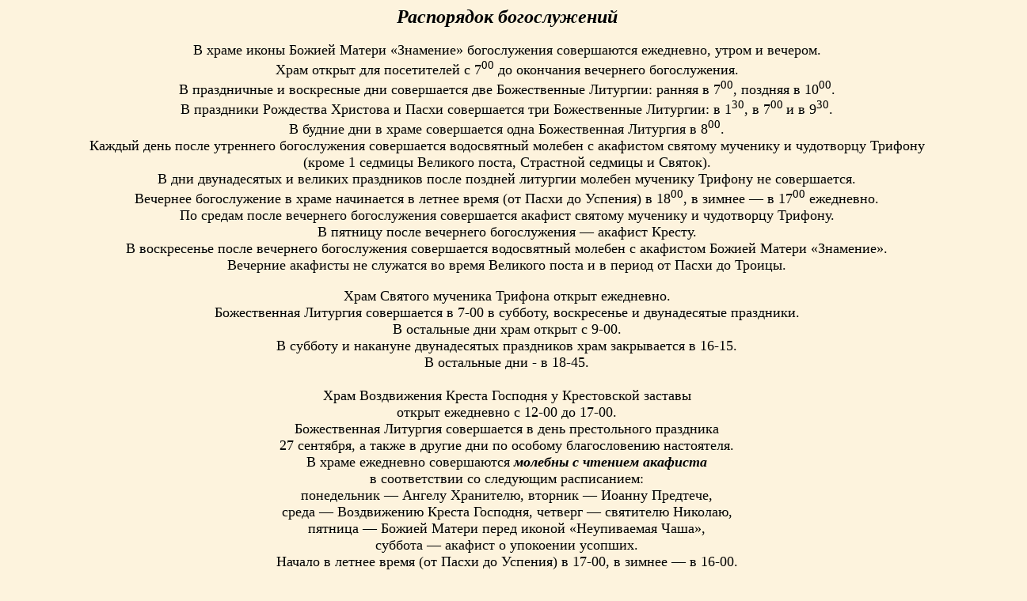

--- FILE ---
content_type: text/html
request_url: http://znamene.ru/sched.htm
body_size: 8341
content:
<html>

<head>
<meta http-equiv="Content-Type" content="text/html; charset=windows-1251">
<title>Храм иконы&nbsp; Божией Матери &quot;Знамение&quot;</title>
<base target="_self">
<style>
<!--
 table.MsoNormalTable
	{mso-style-parent:"";
	font-size:10.0pt;
	font-family:"Times New Roman";
	}
 p.MsoNormal
	{mso-style-parent:"";
	margin-bottom:.0001pt;
	punctuation-wrap:simple;
	text-autospace:none;
	font-size:10.0pt;
	font-family:"Times New Roman";
	margin-left:0cm; margin-right:0cm; margin-top:0cm}
p.1
	{mso-style-parent:"";
	margin-bottom:.0001pt;
	punctuation-wrap:simple;
	text-autospace:none;
	font-size:10.0pt;
	font-family:"Times New Roman";
	margin-left:0cm; margin-right:0cm; margin-top:0cm}
table.MsoTableGrid
	{border:1.0pt solid windowtext;
	font-size:10.0pt;
	font-family:"Times New Roman";
	}
-->
</style>
<meta name="description" content="Храм иконы&nbsp; Божией Матери &quot;Знамение&quot;">
<meta name="keywords" content="Храм иконы  Божией Матери &quot;Знамение&quot;,  Храм Знамения Божией Матери, Храм на Рижской, Храм Знамене, Знаменский Храм">
</head>

<body bgcolor="#FDF3DD">

      <p STYLE="margin-top: 0; margin-bottom: 0" align="center">
		<font SIZE="5" face="Times New Roman">
		<i><b>Распорядок богослужений</b></i></font></p>
		<p STYLE="margin-top: 0; margin-bottom: 0" align="center">&nbsp;</p>
		<p align="center" style="margin:0cm;margin-bottom:.0001pt;text-align:center">
		<font face="Times New Roman">
		<span style="font-size:13.5pt">В храме иконы Божией Матери «Знамение» 
		богослужения совершаются ежедневно, утром и вечером.</span></font></p>
		<p align="center" style="margin:0cm;margin-bottom:.0001pt;text-align:center">
		<font face="Times New Roman">
		<span style="font-size:13.5pt">Храм открыт для посетителей с 7<sup>00</sup> 
		до окончания вечернего богослужения.</span></font></p>
		<p align="center" style="margin:0cm;margin-bottom:.0001pt;text-align:center">
		<font face="Times New Roman">
		<span style="font-size:13.5pt">В праздничные и воскресные дни 
		совершается две Божественные Литургии: ранняя в 7<sup>00</sup>, поздняя 
		в 10<sup>00</sup>.</span></font></p>
		<p align="center" style="margin:0cm;margin-bottom:.0001pt;text-align:center">
		<font face="Times New Roman">
		<span style="font-size:13.5pt">В праздники Рождества Христова и Пасхи 
		совершается три Божественные Литургии: в 1<sup>30</sup>, в 7<sup>00
		</sup>и в 9<sup>30</sup>.</span></font></p>
		<p align="center" style="margin:0cm;margin-bottom:.0001pt;text-align:center">
		<font face="Times New Roman">
		<span style="font-size:13.5pt">В будние дни в храме совершается одна 
		Божественная Литургия в 8<sup>00</sup>.</span></font></p>
		<p align="center" style="margin:0cm;margin-bottom:.0001pt;text-align:center">
		<font face="Times New Roman">
		<span style="font-size:13.5pt">Каждый день после утреннего богослужения 
		совершается водосвятный молебен с акафистом святому мученику и 
		чудотворцу Трифону </span></font></p>
		<p align="center" style="margin:0cm;margin-bottom:.0001pt;text-align:center">
		<font face="Times New Roman">
		<span style="font-size:13.5pt">(кроме 1 седмицы Великого поста, 
		Страстной седмицы и Святок). </span></font></p>
		<p align="center" style="margin:0cm;margin-bottom:.0001pt;text-align:center">
		<font face="Times New Roman">
		<span style="font-size:13.5pt">В дни двунадесятых и великих праздников 
		после поздней литургии молебен мученику Трифону не совершается.</span></font></p>
		<p align="center" style="margin:0cm;margin-bottom:.0001pt;text-align:center">
		<font face="Times New Roman">
		<span style="font-size:13.5pt">Вечернее богослужение в храме начинается 
		в летнее время (от Пасхи до Успения) в 18<sup>00</sup>, в зимнее — в 17<sup>00</sup> 
		ежедневно.</span></font></p>
		<p align="center" style="margin:0cm;margin-bottom:.0001pt;text-align:center">
		<font face="Times New Roman">
		<span style="font-size:13.5pt">По средам после вечернего богослужения 
		совершается акафист святому мученику и чудотворцу Трифону. </span>
		</font></p>
		<p align="center" style="margin:0cm;margin-bottom:.0001pt;text-align:center">
		<font face="Times New Roman">
		<span style="font-size:13.5pt">В пятницу после вечернего богослужения — 
		акафист Кресту. </span></font></p>
		<p align="center" style="margin:0cm;margin-bottom:.0001pt;text-align:center">
		<font face="Times New Roman">
		<span style="font-size:13.5pt">В воскресенье после вечернего 
		богослужения совершается водосвятный молебен с акафистом Божией Матери 
		«Знамение». </span></font></p>
		<p align="center" style="margin:0cm;margin-bottom:.0001pt;text-align:center">
		<font face="Times New Roman">
		<span style="font-size:13.5pt">Вечерние акафисты не служатся во время 
		Великого поста и в период от Пасхи до Троицы.</span></font></p>
		<p align="center" style="margin:0cm;margin-bottom:.0001pt;text-align:center">
		&nbsp;</p>
		<p align="center" style="margin:0cm;margin-bottom:.0001pt;text-align:center">
		<font face="Times New Roman">
		<span style="font-size:13.5pt">Храм Святого мученика Трифона открыт 
		ежедневно.<br>
		Божественная Литургия совершается в 7-00 в субботу, воскресенье и 
		двунадесятые праздники.<br>
		В остальные дни храм открыт с 9-00.<br>
		В субботу и накануне двунадесятых праздников храм закрывается в 16-15.<br>
		В остальные дни - в 18-45.</span></font></p>
		<p align="center" style="margin:0cm;margin-bottom:.0001pt;text-align:center">
		<font face="Times New Roman">
		<span style="font-size:13.5pt">&nbsp;</span></font></p>
		<p align="center" style="margin:0cm;margin-bottom:.0001pt;text-align:center">
		<font face="Times New Roman">
		<span style="font-size:13.5pt">Храм Воздвижения Креста Господня у 
		Крестовской заставы<br>
		открыт ежедневно с 12-00 до 17-00.</span></font></p>
		<p align="center" style="margin:0cm;margin-bottom:.0001pt;text-align:center">
		<font face="Times New Roman">
		<span style="font-size:13.5pt">Божественная Литургия совершается в день 
		престольного праздника </span></font></p>
		<p align="center" style="margin:0cm;margin-bottom:.0001pt;text-align:center">
		<font face="Times New Roman">
		<span style="font-size:13.5pt">27&nbsp;сентября, а также в другие дни по 
		особому благословению настоятеля.</span></font></p>
		<p align="center" style="margin:0cm;margin-bottom:.0001pt;text-align:center">
		<font face="Times New Roman">
		<span style="font-size:13.5pt">В храме ежедневно совершаются <b><i>
		молебны с чтением акафиста<br>
		</i></b>в соответствии со следующим расписанием:</span></font></p>
		<p align="center" style="margin:0cm;margin-bottom:.0001pt;text-align:center">
		<font face="Times New Roman">
		<span style="font-size:13.5pt">понедельник — Ангелу Хранителю, вторник — 
		Иоанну Предтече,<br>
		среда — Воздвижению Креста Господня, четверг — святителю Николаю,<br>
		пятница — Божией Матери перед иконой «Неупиваемая Чаша»,<br>
		суббота — акафист о упокоении усопших.</span></font></p>
		<p align="center" style="margin:0cm;margin-bottom:.0001pt;text-align:center">
		<font face="Times New Roman">
		<span style="font-size:13.5pt">Начало в летнее время (от Пасхи до 
		Успения) в 17-00, в зимнее — в 16-00.</span></font></p>
		<p class="MsoNormal" align="center" style="text-align:center">&nbsp;</p>
		<p class="MsoNormal" align="center" style="text-align:center">
		<span style="font-size:13.5pt">В воскресные дни в 13-00 проходят <b><i>
		огласительные беседы<br>
		</i></b>для взрослых, желающих принять таинство крещения,<br>
		а также для родителей и восприемников,<br>
		желающих окрестить маленьких детей.</span></p>
		<p class="MsoNormal" align="center" style="text-align:center">&nbsp;</p>
		<p class="MsoNormal" align="center" style="text-align:center">
		<span style="font-size:13.5pt">Акафист в воскресные дни не читается.</span></p>
																												
		<p class="MsoNormal" style="line-height: 12.0pt; margin-right: -18.7pt" align="center">&nbsp;</p>
		<p class="MsoNormal" style="line-height: 12.0pt; margin-right: -18.7pt" align="center">&nbsp;</p>
																																																				
		<p class="MsoNormal" style="line-height: 12.0pt; margin-right: -18.7pt" align="center">
		<i><b>
			<font size="5">
			<span lang="ru">Расписание на январь</span></font></b></i></p>
		<p class="MsoNormal" style="line-height: 12.0pt; margin-right: -18.7pt" align="center">
		&nbsp;</p>
		<div align="center">
			<table class="MsoNormalTable" border="1" cellspacing="0" cellpadding="0" width="998" style="border-collapse: collapse; border: medium none; margin-left: -7.1pt">
				<tr>
					<td width="129" valign="top" style="width:77.65pt;border-top:solid windowtext 1.5pt;
  border-left:none;border-bottom:solid windowtext 1.5pt;border-right:none;
  padding:0cm 3.5pt 0cm 3.5pt">
					<p class="1" align="center" style="text-align: center; line-height: 12.0pt; margin-top: 6.0pt">
					<b>
					<span style="font-size: 15.0pt; font-family: Izhitsa,sans-serif">
					5<br>
					</span></b>
					<span style="font-size: 12.0pt; font-family: Izhitsa,sans-serif">
					января<br>
					понедельник<span style="color:red"> </span></span></td>
					<td width="320" valign="top" style="width:191.7pt;border-top:solid windowtext 1.5pt;
  border-left:none;border-bottom:solid windowtext 1.5pt;border-right:none;
  padding:0cm 3.5pt 0cm 3.5pt">
					<p class="MsoNormal" align="center" style="text-align: center; line-height: -108%">
					<i>
					<span style="font-size: 11.0pt; line-height: -108%; font-family: Izhitsa,sans-serif; color: blue">
					Седмица 31-я по Пятидесятнице</span></i></p>
					<p class="MsoNormal" align="center" style="text-align: center; line-height: 11.0pt">
					<span style="font-size:12.0pt;font-family:&quot;Izhitsa&quot;,&quot;sans-serif&quot;">
					Мучеников</span><span style="font-size: 12.0pt; font-family: Izhitsa,sans-serif">, 
					иже в Крите. </span></p>
					<p class="MsoNormal" align="center" style="text-align: center; line-height: 11.0pt">
					<span style="font-size: 12.0pt; font-family: Izhitsa,sans-serif">
					Свт. Феоктиста, </span></p>
					<p class="MsoNormal" align="center" style="text-align: center; line-height: 11.0pt">
					<span style="font-size: 12.0pt; font-family: Izhitsa,sans-serif">
					архиеп. Новгородского</span></td>
					<td width="258" valign="top" style="width:154.65pt;border-top:solid windowtext 1.5pt;
  border-left:none;border-bottom:solid windowtext 1.5pt;border-right:none;
  padding:0cm 3.5pt 0cm 3.5pt">
					<p class="MsoNormal" style="line-height: 12.0pt"><b>
					<span style="font-size: 12.0pt; font-family: Izhitsa,sans-serif">
					&nbsp;8.00 </span></b>
					<span style="font-size: 12.0pt; font-family: Izhitsa,sans-serif">
					Часы и исповедь</span></p>
					<p class="MsoNormal" style="line-height: 12.0pt">
					<span style="font-size: 12.0pt; font-family: Izhitsa,sans-serif">
					&nbsp;&nbsp;&nbsp;&nbsp;&nbsp;&nbsp;&nbsp; ЛИТУРГИЯ&nbsp; <br>
					<b>17.00</b> Вечерня, утреня</span></td>
					<td width="292" valign="top" style="width:174.9pt;border-top:solid windowtext 1.5pt;
  border-left:none;border-bottom:solid windowtext 1.5pt;border-right:none;
  padding:0cm 3.5pt 0cm 3.5pt">
					<p class="MsoNormal" style="line-height: 12.0pt">
					<span style="font-size: 12.0pt; font-family: Izhitsa,sans-serif">
					иер. Димитрий<span style="color:black"> </span></span></p>
					<p class="MsoNormal" style="line-height: 12.0pt">
					<span style="font-size: 12.0pt; font-family: Izhitsa,sans-serif">
					&nbsp;</span></p>
					<p class="MsoNormal" style="line-height: 12.0pt">
					<span style="font-size: 12.0pt; font-family: Izhitsa,sans-serif">
					иер. Димитрий<span style="color:black"> </span></span></td>
				</tr>
				<tr>
					<td width="129" valign="top" style="width: 77.65pt; border-left: medium none; border-right: medium none; border-top: medium none; border-bottom: 1.5pt solid red; padding-left: 3.5pt; padding-right: 3.5pt; padding-top: 0cm; padding-bottom: 0cm">
					<p class="1" align="center" style="text-align: center; line-height: 12.0pt; margin-top: 6.0pt">
					<b>
					<span style="font-size: 15.0pt; font-family: Izhitsa,sans-serif">
					6<br>
					</span></b>
					<span style="font-size: 12.0pt; font-family: Izhitsa,sans-serif">
					января<br>
					вторник</span></td>
					<td width="320" valign="top" style="width: 191.7pt; border-left: medium none; border-right: medium none; border-top: medium none; border-bottom: 1.5pt solid red; padding-left: 3.5pt; padding-right: 3.5pt; padding-top: 0cm; padding-bottom: 0cm">
					<p class="MsoNormal" align="center" style="text-align: center; line-height: 11.0pt">
					<b>
					<span style="font-size: 12.0pt; font-family: Izhitsa,sans-serif">
					Навечерие Рождества Христова </span></b></p>
					<p class="MsoNormal" align="center" style="text-align: center; line-height: 11.0pt">
					<i>
					<span style="font-size: 12.0pt; font-family: Izhitsa,sans-serif; color: blue">
					(Рождественский сочельник)</span></i></p>
					<p class="MsoNormal" align="center" style="text-align: center; line-height: 11.0pt">
					<i>
					<span style="font-size: 12.0pt; font-family: Izhitsa,sans-serif; color: blue">
					&nbsp;</span></i></p>
					<p class="MsoNormal" align="center" style="text-align: center; line-height: 11.0pt">
					<b><i>
					<span style="font-size: 12.0pt; font-family: Izhitsa,sans-serif">
					День строгого поста</span></i></b></td>
					<td width="258" valign="top" style="width: 154.65pt; border-left: medium none; border-right: medium none; border-top: medium none; border-bottom: 1.5pt solid red; padding-left: 3.5pt; padding-right: 3.5pt; padding-top: 0cm; padding-bottom: 0cm">
					<p class="MsoNormal" style="line-height: 12.0pt"><b>
					<span style="font-size: 12.0pt; font-family: Izhitsa,sans-serif">
					&nbsp;8.00 </span></b>
					<span style="font-size: 12.0pt; font-family: Izhitsa,sans-serif">
					Царские Часы</span></p>
					<p class="MsoNormal" style="line-height: 12.0pt">
					<span style="font-size: 12.0pt; font-family: Izhitsa,sans-serif">
					&nbsp;&nbsp; &nbsp;&nbsp;&nbsp;&nbsp;&nbsp;ЛИТУРГИЯ </span></p>
					<p class="MsoNormal" style="line-height: 12.0pt">
					<span style="font-size: 12.0pt; font-family: Izhitsa,sans-serif">
					&nbsp;&nbsp;&nbsp; </span>
					<span style="font-family:&quot;Izhitsa&quot;,&quot;sans-serif&quot;">
					свт. Василия Великого</span></p>
					<p class="MsoNormal" style="line-height: 12.0pt">
					<span style="font-size: 12.0pt; font-family: Izhitsa,sans-serif"><br>
					<b>17.00</b> Всенощное бдение</span></p>
					<p class="MsoNormal" style="line-height: 12.0pt">
					&nbsp;</p>
					<p class="MsoNormal" style="line-height: 12.0pt">
					<span style="font-size: 12.0pt; font-family: Izhitsa,sans-serif">
					<i><span style="color:blue"> 
					20.00 Общая исповедь.</span></i></span></p>
					<p class="MsoNormal" style="line-height: 12.0pt">
					&nbsp;</p>
					<p class="MsoNormal" style="line-height: 12.0pt">
					<span style="font-size: 12.0pt; font-family: Izhitsa,sans-serif">
					23.00 Повтор утрени</span></td>
					<td width="292" valign="top" style="width: 174.9pt; border-left: medium none; border-right: medium none; border-top: medium none; border-bottom: 1.5pt solid windowtext; padding-left: 3.5pt; padding-right: 3.5pt; padding-top: 0cm; padding-bottom: 0cm">
					<p class="MsoNormal" style="line-height: 12.0pt">
					<span style="font-size: 12.0pt; font-family: Izhitsa,sans-serif">
					прот. Феодор, д. Серафим,</span></p>
					<p class="1" style="line-height: 12.0pt">
					<span style="font-size: 12.0pt; font-family: Izhitsa,sans-serif">
					пом. прот. Павел </span></p>
					<p class="1" style="line-height: 12.0pt">
					&nbsp;</p>
					<p class="1" style="line-height: 12.0pt">
					<span style="font-size: 12.0pt; font-family: Izhitsa,sans-serif">
					Весь причт </span></p>
					<p class="1" style="line-height: 12.0pt">
					<span style="font-size: 12.0pt; font-family: Izhitsa,sans-serif">
					Весь причт </span></p>
					<p class="MsoNormal" style="line-height: 12.0pt">
					<span style="font-size: 12.0pt; font-family: Izhitsa,sans-serif">
					прот. Феодор, д. Серафим</span></td>
				</tr>
				<tr>
					<td width="129" valign="top" style="width: 77.65pt; border-left: medium none; border-right: medium none; border-top: medium none; border-bottom: 1.5pt solid red; padding-left: 3.5pt; padding-right: 3.5pt; padding-top: 0cm; padding-bottom: 0cm">
					<p class="1" align="center" style="text-align: center; line-height: 12.0pt; margin-top: 6.0pt">
					<b>
					<span style="font-size: 15.0pt; font-family: Izhitsa,sans-serif; color: red">
					7<br>
					</span></b>
					<span style="font-size: 12.0pt; font-family: Izhitsa,sans-serif; color: red">
					января</span><span style="font-size: 12.0pt; font-family: Izhitsa,sans-serif"><br>
					<span style="color:red">среда</span></span></td>
					<td width="320" valign="top" style="width: 191.7pt; border-left: medium none; border-right: medium none; border-top: medium none; border-bottom: 1.5pt solid red; padding-left: 3.5pt; padding-right: 3.5pt; padding-top: 0cm; padding-bottom: 0cm">
					<p class="MsoNormal" style="line-height: 11.0pt; margin-left: 0cm; margin-right: 0cm; margin-top: 12.0pt; margin-bottom: 6.0pt">
					<b>
					<span style="font-size: 12.0pt; font-family: Izhitsa,sans-serif; color: red; letter-spacing: 3.0pt">
					&nbsp;&nbsp;&nbsp;&nbsp; РОЖДЕСТВО</span></b></p>
					<p class="MsoNormal" align="center" style="text-align: center; line-height: 11.0pt; margin-bottom: 6.0pt">
					<span style="font-size: 12.0pt; font-family: Izhitsa,sans-serif; color: red">
					Господа Бога и Спаса нашего</span></p>
					<p class="MsoNormal" align="center" style="text-align: center; line-height: 11.0pt; margin-bottom: 6.0pt">
					<span style="font-size: 12.0pt; font-family: Izhitsa,sans-serif; color: red">
					ИИСУСА ХРИСТА</span></p>
					<p class="MsoNormal" style="line-height: 11.0pt; margin-bottom: 6.0pt">
					<span style="font-size: 12.0pt; font-family: Izhitsa,sans-serif; color: red">
					&nbsp;</span></p>
					<p class="MsoNormal" align="center" style="text-align: center; line-height: 11.0pt; margin-bottom: 6.0pt">
					<i>
					<span style="font-size: 12.0pt; font-family: Izhitsa,sans-serif; color: red">
					С 7 по 17 января — Святки (святые дни).</span></i></p>
					<p class="1" align="center" style="text-align: center; line-height: -108%">
					<i>
					<span style="font-size: 12.0pt; line-height: -108%; font-family: Izhitsa,sans-serif; color: red">
					Нет поста в среду и пятницу</span></i></td>
					<td width="258" valign="top" style="width: 154.65pt; border-left: medium none; border-right: medium none; border-top: medium none; border-bottom: 1.5pt solid red; padding-left: 3.5pt; padding-right: 3.5pt; padding-top: 0cm; padding-bottom: 0cm">
					<p class="MsoNormal" style="line-height: 12.0pt"><b>
					<span style="font-size: 12.0pt; font-family: Izhitsa,sans-serif; color: red">
					&nbsp;1.00 </span></b>
					<span style="font-size: 12.0pt; font-family: Izhitsa,sans-serif; color: red">
					Часы, ЛИТУРГИЯ</span></p>
					<p class="MsoNormal" style="line-height: 12.0pt">
					<span style="font-size: 12.0pt; font-family: Izhitsa,sans-serif; color: red">
					&nbsp; </span>
					<span style="font-family:&quot;Izhitsa&quot;,&quot;sans-serif&quot;;color:red">
					свт. Иоанна Златоуста </span></p>
					<p class="MsoNormal" style="line-height: 12.0pt"><b>
					<span style="font-size: 12.0pt; font-family: Izhitsa,sans-serif; color: red">
					7.00</span></b><span style="font-size: 12.0pt; font-family: Izhitsa,sans-serif; color: red"> 
					Часы и исповедь</span></p>
					<p class="MsoNormal" style="line-height: 12.0pt">
					<span style="font-size: 12.0pt; font-family: Izhitsa,sans-serif; color: red">
					&nbsp;&nbsp;&nbsp;&nbsp;&nbsp;&nbsp;&nbsp; ЛИТУРГИЯ</span></p>
					<p class="MsoNormal" style="line-height: 12.0pt">
					<span style="font-size: 12.0pt; font-family: Izhitsa,sans-serif; color: red">
					7<b>.30 </b>Часы и исповедь</span></p>
					<p class="MsoNormal" style="line-height: 12.0pt">
					<span style="font-size: 12.0pt; font-family: Izhitsa,sans-serif; color: red">
					&nbsp;&nbsp;&nbsp;&nbsp;&nbsp;&nbsp;&nbsp; ЛИТУРГИЯ <br>
					</span>
					<span style="font-family:&quot;Izhitsa&quot;,&quot;sans-serif&quot;;color:red">
					в храме Св. мч. Трифона</span><span style="font-size: 12.0pt; font-family: Izhitsa,sans-serif; color: red"><br>
					&nbsp;<b>9.00</b> Часы и исповедь</span></p>
					<p class="MsoNormal" style="line-height: 12.0pt"><b>
					<span style="font-size: 12.0pt; font-family: Izhitsa,sans-serif; color: red">
					&nbsp;&nbsp;&nbsp;&nbsp;&nbsp; &nbsp;&nbsp;</span></b><span style="font-size: 12.0pt; font-family: Izhitsa,sans-serif; color: red">ЛИТУРГИЯ
					</span>
					<span style="font-size:9.0pt;font-family:&quot;Izhitsa&quot;,&quot;sans-serif&quot;;
  color:red">&nbsp;</span></p>
					<p class="MsoNormal" style="line-height: 12.0pt"><b>
					<span style="font-size: 12.0pt; font-family: Izhitsa,sans-serif; color: red">
					17.00</span></b><span style="font-size: 12.0pt; font-family: Izhitsa,sans-serif; color: red"> 
					Всенощное бдение</span></td>
					<td width="292" valign="top" style="width: 174.9pt; border-left: medium none; border-right: medium none; border-top: medium none; border-bottom: 1.5pt solid red; padding-left: 3.5pt; padding-right: 3.5pt; padding-top: 0cm; padding-bottom: 0cm">
					<p class="MsoNormal" style="line-height: 12.0pt">
					<span style="font-size: 12.0pt; font-family: Izhitsa,sans-serif; color: red">
					прот. Феодор, д. Серафим,</span></p>
					<p class="MsoNormal" style="line-height: 12.0pt">
					<span style="font-size: 12.0pt; font-family: Izhitsa,sans-serif; color: red">
					пом. прот. Владимир </span></p>
					<p class="MsoNormal" style="line-height: 12.0pt">
					<span style="font-size: 12.0pt; font-family: Izhitsa,sans-serif; color: red">
					прот. Павел </span></p>
					<p class="MsoNormal" style="line-height: 12.0pt">
					<span style="font-size: 12.0pt; font-family: Izhitsa,sans-serif; color: red">
					&nbsp;</span></p>
					<p class="MsoNormal" style="line-height: 12.0pt">
					<span style="font-size: 12.0pt; font-family: Izhitsa,sans-serif; color: red">
					иер. Димитрий </span></p>
					<p class="MsoNormal" style="line-height: 12.0pt">
					<span style="font-size: 12.0pt; font-family: Izhitsa,sans-serif; color: red">
					&nbsp;</span></p>
					<p class="1" style="line-height: 12.0pt">
					<span style="font-size: 12.0pt; font-family: Izhitsa,sans-serif; color: red">
					прот. Николай, пртд. Дионисий </span></p>
					<p class="MsoNormal" style="line-height: 12.0pt">
					<span style="font-size: 12.0pt; font-family: Izhitsa,sans-serif; color: red">
					прот. Николай, пртд. Дионисий </span></td>
				</tr>
				<tr>
					<td width="129" valign="top" style="width: 77.65pt; border-left: medium none; border-right: medium none; border-top: medium none; border-bottom: 1.5pt solid red; padding-left: 3.5pt; padding-right: 3.5pt; padding-top: 0cm; padding-bottom: 0cm">
					<p class="1" align="center" style="text-align: center; line-height: -108%; margin-top: 6.0pt">
					<b>
					<span style="font-size: 15.0pt; line-height: -108%; font-family: Izhitsa,sans-serif; color: red">
					8</span><span style="font-size: 12.0pt; line-height: -108%; font-family: Izhitsa,sans-serif; color: red">
					</span></b></p>
					<p class="1" align="center" style="text-align: center; line-height: -108%; margin-top: 6.0pt">
					<span style="font-size: 12.0pt; line-height: -108%; font-family: Izhitsa,sans-serif; color: red">
					января<br>
					четверг</span></td>
					<td width="320" valign="top" style="width: 191.7pt; border-left: medium none; border-right: medium none; border-top: medium none; border-bottom: 1.5pt solid red; padding-left: 3.5pt; padding-right: 3.5pt; padding-top: 0cm; padding-bottom: 0cm">
					<p class="MsoNormal" align="center" style="text-align: center; line-height: 13.0pt">
					<i>
					<span style="font-size: 11.0pt; font-family: Izhitsa,sans-serif; color: red">
					Попразднство Рождества Христова</span></i></p>
					<p class="MsoNormal" align="center" style="text-align: center; line-height: 13.0pt">
					<b>
					<span style="font-size:9.0pt;font-family:
  &quot;Izhitsa&quot;,&quot;sans-serif&quot;;color:red">&nbsp;СОБОР ПРЕСВЯТОЙ 
					БОГОРОДИЦЫ.</span></b></p>
					<p class="MsoNormal" align="center" style="text-align: center; line-height: 13.0pt">
					<span style="font-size:9.0pt;font-family:&quot;Izhitsa&quot;,&quot;sans-serif&quot;;color:red">
					Свщмч. Евфимия, еп. Сардийского. </span></p>
					<p class="MsoNormal" align="center" style="text-align: center; line-height: 13.0pt">
					<span style="font-size:9.0pt;font-family:&quot;Izhitsa&quot;,&quot;sans-serif&quot;;color:red">
					Икон Божией Матери: «»»»Трех радостей, Милостивая и 
					Блаженное Чрево</span></td>
					<td width="258" valign="top" style="width: 154.65pt; border-left: medium none; border-right: medium none; border-top: medium none; border-bottom: 1.5pt solid red; padding-left: 3.5pt; padding-right: 3.5pt; padding-top: 0cm; padding-bottom: 0cm">
					<p class="MsoNormal" style="line-height: 12.0pt">
					<span style="font-size: 12.0pt; font-family: Izhitsa,sans-serif; color: red">
					&nbsp;<b>9.00</b> Часы и исповедь</span></p>
					<p class="MsoNormal" style="line-height: 12.0pt">
					<span style="font-size: 12.0pt; font-family: Izhitsa,sans-serif; color: red">
					&nbsp;&nbsp;&nbsp;&nbsp;&nbsp;&nbsp; ЛИТУРГИЯ<br>
					</span>
					<span style="font-family:&quot;Izhitsa&quot;,&quot;sans-serif&quot;;color:red">
					свт. Иоанна Златоуста</span></p>
					<p class="MsoNormal" style="line-height: 12.0pt"><b>
					<span style="font-size: 12.0pt; font-family: Izhitsa,sans-serif; color: red">
					17.00</span></b><span style="font-size: 12.0pt; font-family: Izhitsa,sans-serif; color: red"> 
					Вечерня, утреня</span></p>
					<p class="MsoNormal" align="center" style="text-align: center; line-height: 12.0pt">
					<i>
					<span style="font-size: 12.0pt; font-family: Izhitsa,sans-serif; color: blue">
					с полиелеем</span></i></td>
					<td width="292" valign="top" style="width: 174.9pt; border-left: medium none; border-right: medium none; border-top: medium none; border-bottom: 1.5pt solid red; padding-left: 3.5pt; padding-right: 3.5pt; padding-top: 0cm; padding-bottom: 0cm">
					<p class="MsoNormal" style="line-height: 12.0pt">
					<span style="font-size: 12.0pt; font-family: Izhitsa,sans-serif; color: red">
					прот. Феодор, </span></p>
					<p class="MsoNormal" style="line-height: 12.0pt">
					<span style="font-size: 12.0pt; font-family: Izhitsa,sans-serif; color: red">
					пом. прот. Павел<br>
					<br>
&nbsp;</span></p>
					<p class="MsoNormal" style="line-height: 12.0pt">
					<span style="font-size: 12.0pt; font-family: Izhitsa,sans-serif; color: red">
					прот. Феодор </span></td>
				</tr>
				<tr style="height: 33.3pt">
					<td width="129" valign="top" style="width: 77.65pt; height: 33.3pt; border-left: medium none; border-right: medium none; border-top: medium none; border-bottom: 1.5pt solid red; padding-left: 3.5pt; padding-right: 3.5pt; padding-top: 0cm; padding-bottom: 0cm">
					<p class="1" align="center" style="text-align: center; line-height: 12.0pt; margin-top: 6.0pt">
					<b>
					<span style="font-size: 15.0pt; font-family: Izhitsa,sans-serif; color: red">
					9 </span></b></p>
					<p class="1" align="center" style="text-align: center; line-height: 12.0pt; margin-top: 6.0pt">
					<span style="font-size: 12.0pt; font-family: Izhitsa,sans-serif; color: red">
					января<br>
					пятница</span></td>
					<td width="320" valign="top" style="width: 191.7pt; height: 33.3pt; border-left: medium none; border-right: medium none; border-top: medium none; border-bottom: 1.5pt solid red; padding-left: 3.5pt; padding-right: 3.5pt; padding-top: 0cm; padding-bottom: 0cm">
					<p class="MsoNormal" align="center" style="text-align: center; line-height: 13.0pt">
					<span style="font-size: 11.0pt; font-family: Izhitsa,sans-serif; color: red">
					Ап. первомч. и архидиакона Стефана</span></td>
					<td width="258" valign="top" style="width: 154.65pt; height: 33.3pt; border-left: medium none; border-right: medium none; border-top: medium none; border-bottom: 1.5pt solid red; padding-left: 3.5pt; padding-right: 3.5pt; padding-top: 0cm; padding-bottom: 0cm">
					<p class="MsoNormal" style="line-height: 12.0pt">
					<span style="font-size: 12.0pt; font-family: Izhitsa,sans-serif; color: red">
					&nbsp;<b>8.00</b> Часы и исповедь</span></p>
					<p class="MsoNormal" style="line-height: 12.0pt">
					<span style="font-size: 12.0pt; font-family: Izhitsa,sans-serif; color: red">
					&nbsp;&nbsp;&nbsp;&nbsp;&nbsp;&nbsp; ЛИТУРГИЯ<br>
					<b>17.00</b> Вечерня, утреня</span></td>
					<td width="292" valign="top" style="width: 174.9pt; height: 33.3pt; border-left: medium none; border-right: medium none; border-top: medium none; border-bottom: 1.5pt solid red; padding-left: 3.5pt; padding-right: 3.5pt; padding-top: 0cm; padding-bottom: 0cm">
					<p class="MsoNormal" style="line-height: 12.0pt">
					<span style="font-size: 12.0pt; font-family: Izhitsa,sans-serif; color: red">
					прот. Николай, д. Серафим</span></p>
					<p class="MsoNormal" style="line-height: 12.0pt">
					<span style="font-size: 12.0pt; font-family: Izhitsa,sans-serif; color: red">
					&nbsp;</span></p>
					<p class="MsoNormal" style="line-height: 12.0pt">
					<span style="font-size: 12.0pt; font-family: Izhitsa,sans-serif; color: red">
					прот. Николай</span></td>
				</tr>
				<tr>
					<td width="129" valign="top" style="width: 77.65pt; border-left: medium none; border-right: medium none; border-top: medium none; border-bottom: 1.5pt solid red; padding-left: 3.5pt; padding-right: 3.5pt; padding-top: 0cm; padding-bottom: 0cm">
					<p class="1" align="center" style="text-align: center; line-height: -108%; margin-top: 6.0pt">
					<b>
					<span style="font-size: 15.0pt; line-height: -108%; font-family: Izhitsa,sans-serif">
					10<br>
					</span></b>
					<span style="font-size: 12.0pt; line-height: -108%; font-family: Izhitsa,sans-serif">
					января<br>
					суббота</span></td>
					<td width="320" valign="top" style="width: 191.7pt; border-left: medium none; border-right: medium none; border-top: medium none; border-bottom: 1.5pt solid red; padding-left: 3.5pt; padding-right: 3.5pt; padding-top: 0cm; padding-bottom: 0cm">
					<p class="MsoNormal" align="center" style="text-align: center; line-height: 13.0pt">
					<span style="font-size: 12.0pt; font-family: Izhitsa,sans-serif">
					Суббота по Рождестве</span></p>
					<p class="MsoNormal" align="center" style="text-align: center; line-height: 13.0pt">
					<span style="font-size: 12.0pt; font-family: Izhitsa,sans-serif">
					Христовом </span></p>
					<p class="MsoNormal" align="center" style="text-align: center; line-height: -108%">
					<span style="font-size: 12.0pt; line-height: -108%; font-family: Izhitsa,sans-serif">
					Мучеников 20</span><span style="font-size: 12.0pt; line-height: -108%; font-family: Arial,sans-serif">&nbsp;</span><span style="font-size: 12.0pt; line-height: -108%; font-family: Izhitsa,sans-serif">000, 
					в Никомидии в церкви сожженных. </span></p>
					<p class="MsoNormal" align="center" style="text-align: center; line-height: -108%">
					<span style="font-size: 12.0pt; line-height: -108%; font-family: Izhitsa,sans-serif">
					Прп. Игнатия Ломского, Ярославского. </span></p>
					<p class="MsoNormal" align="center" style="text-align: center; line-height: 11.0pt">
					<span style="font-size: 12.0pt; font-family: Izhitsa,sans-serif">
					Ап. от 70-ти Никанора</span></td>
					<td width="258" valign="top" style="width: 154.65pt; border-left: medium none; border-right: medium none; border-top: medium none; border-bottom: 1.5pt solid red; padding-left: 3.5pt; padding-right: 3.5pt; padding-top: 0cm; padding-bottom: 0cm">
					<p class="MsoNormal" style="line-height: 12.0pt"><b>
					<span style="font-size: 12.0pt; font-family: Izhitsa,sans-serif">
					&nbsp;8.00 </span></b>
					<span style="font-size: 12.0pt; font-family: Izhitsa,sans-serif">
					Часы и исповедь</span></p>
					<p class="MsoNormal" style="line-height: 12.0pt">
					<span style="font-size: 12.0pt; font-family: Izhitsa,sans-serif">
					&nbsp;&nbsp;&nbsp;&nbsp; &nbsp;&nbsp;&nbsp;ЛИТУРГИЯ&nbsp; </span></p>
					<p class="MsoNormal" style="line-height: 12.0pt"><b>
					<span style="font-size: 12.0pt; font-family: Izhitsa,sans-serif">
					7.30 </span></b>
					<span style="font-size: 12.0pt; font-family: Izhitsa,sans-serif">
					Часы и исповедь</span></p>
					<p class="MsoNormal" align="center" style="text-align: center; line-height: 12.0pt">
					<span style="font-size: 12.0pt; font-family: Izhitsa,sans-serif">
					ЛИТУРГИЯ</span></p>
					<p class="MsoNormal" align="center" style="text-align: left; line-height: 12.0pt">
					<span style="font-size: 12.0pt; font-family: Izhitsa,sans-serif">
					в храме Св. мч. Трифона<br>
					<b>17.00</b> Всенощное бдение</span></p>
					<p class="MsoNormal" style="line-height: 12.0pt"><b>
					<span style="font-size: 12.0pt; font-family: Izhitsa,sans-serif; color: red">
					&nbsp;</span></b></td>
					<td width="292" valign="top" style="width: 174.9pt; border-left: medium none; border-right: medium none; border-top: medium none; border-bottom: 1.5pt solid red; padding-left: 3.5pt; padding-right: 3.5pt; padding-top: 0cm; padding-bottom: 0cm">
					<p class="1" style="line-height: 12.0pt">
					<span style="font-size: 12.0pt; font-family: Izhitsa,sans-serif">
					прот. Феодор,<span style="color:red"> </span>пртд. Дионисий,</span></p>
					<p class="MsoNormal" style="line-height: 12.0pt">
					<span style="font-size: 12.0pt; font-family: Izhitsa,sans-serif">
					пом. <span style="color:black">прот. </span>Владимир</span></p>
					<p class="MsoNormal" style="line-height: 12.0pt">
					<span style="font-size: 12.0pt; font-family: Izhitsa,sans-serif">
					иер. Димитрий </span></p>
					<p class="1" style="line-height: 12.0pt">
					<span style="font-size: 12.0pt; font-family: Izhitsa,sans-serif">
					Весь причт </span></p>
					<p class="1" style="line-height: 12.0pt">
					<span style="font-size: 12.0pt; font-family: Izhitsa,sans-serif">
					&nbsp;</span></td>
				</tr>
				<tr>
					<td width="129" valign="top" style="width: 77.65pt; border-left: medium none; border-right: medium none; border-top: medium none; border-bottom: 1.5pt solid red; padding-left: 3.5pt; padding-right: 3.5pt; padding-top: 0cm; padding-bottom: 0cm">
					<p class="1" align="center" style="text-align: center; line-height: -108%; margin-top: 6.0pt">
					<b>
					<span style="font-size: 15.0pt; line-height: -108%; font-family: Izhitsa,sans-serif; color: red">
					11<br>
					</span></b>
					<span style="font-size: 12.0pt; line-height: -108%; font-family: Izhitsa,sans-serif; color: red">
					января воскресенье</span></td>
					<td width="320" valign="top" style="width: 191.7pt; border-left: medium none; border-right: medium none; border-top: medium none; border-bottom: 1.5pt solid red; padding-left: 3.5pt; padding-right: 3.5pt; padding-top: 0cm; padding-bottom: 0cm">
					<p class="MsoNormal" align="center" style="text-align: center; line-height: 11.0pt">
					<i>
					<span style="font-size: 11.0pt; font-family: Izhitsa,sans-serif; color: red">
					Неделя 31-я по Пятидесятнице,&nbsp;&nbsp; </span></i></p>
					<p class="MsoNormal" align="center" style="text-align: center; line-height: 11.0pt">
					<i>
					<span style="font-size: 11.0pt; font-family: Izhitsa,sans-serif; color: red">
					по Рождестве Христовом</span></i></p>
					<p class="MsoNormal" align="center" style="text-align: center; line-height: 13.0pt">
					<b>
					<span style="font-size: 11.0pt; font-family: Izhitsa,sans-serif; color: red">
					Правв. Иосифа Обручника, Давида царя и Иакова, брата 
					Господня.</span></b></p>
					<p class="MsoNormal" align="center" style="text-align: center; line-height: 13.0pt">
					<span style="font-size: 12.0pt; font-family: Izhitsa,sans-serif; color: red">
					Мучеников 14</span><span style="font-size: 12.0pt; font-family: Arial,sans-serif; color: red">&nbsp;</span><span style="font-size: 12.0pt; font-family: Izhitsa,sans-serif; color: red">000 
					младенцев, от Ирода в Вифлееме избиенных.</span></p>
					<p class="MsoNormal" align="center" style="text-align: center; line-height: 11.0pt; margin-bottom: 6.0pt">
					<span style="font-size: 12.0pt; font-family: Izhitsa,sans-serif; color: red">
					Прп. Маркелла, игумена обители Неусыпающих</span></p>
					<p class="MsoNormal" align="center" style="text-align: center; line-height: 11.0pt; margin-bottom: 6.0pt">
					<i>
					<span style="font-size: 12.0pt; font-family: Izhitsa,sans-serif; color: red">
					Глас 6</span></i></td>
					<td width="258" valign="top" style="width: 154.65pt; border-left: medium none; border-right: medium none; border-top: medium none; border-bottom: 1.5pt solid red; padding-left: 3.5pt; padding-right: 3.5pt; padding-top: 0cm; padding-bottom: 0cm">
					<p class="MsoNormal" style="line-height: 12.0pt"><b>
					<span style="font-size: 12.0pt; font-family: Izhitsa,sans-serif; color: red">
					&nbsp;7.00 </span></b>
					<span style="font-size: 12.0pt; font-family: Izhitsa,sans-serif; color: red">
					Часы и исповедь</span></p>
					<p class="MsoNormal" style="line-height: 12.0pt">
					<span style="font-size: 12.0pt; font-family: Izhitsa,sans-serif; color: red">
					&nbsp;&nbsp; &nbsp;&nbsp;&nbsp;&nbsp;</span><span style="font-size:12.0pt;font-family:&quot;Izhitsa&quot;,&quot;sans-serif&quot;;color:red">ЛИТУРГИЯ</span><span style="font-size: 12.0pt; font-family: Izhitsa,sans-serif; color: red"><br>
					&nbsp;7<b>.30 </b>Часы и исповедь</span></p>
					<p class="MsoNormal" style="line-height: 12.0pt">
					<span style="font-size: 12.0pt; font-family: Izhitsa,sans-serif; color: red">
					&nbsp;&nbsp;&nbsp;&nbsp;&nbsp;&nbsp; </span>
					<span style="font-size:12.0pt;font-family:&quot;Izhitsa&quot;,&quot;sans-serif&quot;;color:red">
					ЛИТУРГИЯ</span><span style="font-size: 12.0pt; font-family: Izhitsa,sans-serif; color: red"><br>
					</span>
					<span style="font-family:&quot;Izhitsa&quot;,&quot;sans-serif&quot;;color:red">
					в храме Св. мч. Трифона</span><span style="font-size: 12.0pt; font-family: Izhitsa,sans-serif; color: red"><br>
					&nbsp;<b>9.40</b> Часы и исповедь</span></p>
					<p class="MsoNormal" style="line-height: 12.0pt"><b>
					<span style="font-size: 12.0pt; font-family: Izhitsa,sans-serif; color: red">
					10.00 </span></b>
					<span style="font-size:
  12.0pt;font-family:&quot;Izhitsa&quot;,&quot;sans-serif&quot;;color:red">
					ЛИТУРГИЯ</span></p>
					<p class="MsoNormal" style="line-height: 12.0pt"><b>
					<span style="font-size: 12.0pt; font-family: Izhitsa,sans-serif; color: red">
					17.00</span></b><span style="font-size: 12.0pt; font-family: Izhitsa,sans-serif; color: red"> 
					Вечерня, утреня</span></p>
					<p class="MsoNormal" style="line-height: 12.0pt"><i>
					<span style="font-size: 12.0pt; font-family: Izhitsa,sans-serif; color: blue">
					&nbsp;&nbsp;&nbsp;&nbsp;&nbsp;&nbsp; со славословием</span></i></td>
					<td width="292" valign="top" style="width: 174.9pt; border-left: medium none; border-right: medium none; border-top: medium none; border-bottom: 1.5pt solid red; padding-left: 3.5pt; padding-right: 3.5pt; padding-top: 0cm; padding-bottom: 0cm">
					<p class="MsoNormal" style="line-height: 12.0pt">
					<span style="font-size: 12.0pt; font-family: Izhitsa,sans-serif; color: red">
					прот. Владимир, пртд. Дионисий </span></p>
					<p class="MsoNormal" style="line-height: 12.0pt">
					&nbsp;</p>
					<p class="MsoNormal" style="line-height: 12.0pt">
					<span style="font-size: 12.0pt; font-family: Izhitsa,sans-serif; color: red">
					прот. Павел</span></p>
					<p class="MsoNormal" style="line-height: 12.0pt">
					&nbsp;</p>
					<p class="MsoNormal" style="line-height: 12.0pt">
					<span style="font-size: 12.0pt; font-family: Izhitsa,sans-serif; color: red">
					прот. Феодор, д. Серафим,</span></p>
					<p class="1" style="line-height: 12.0pt">
					<span style="font-size: 12.0pt; font-family: Izhitsa,sans-serif; color: red">
					пом. все</span></p>
					<p class="1" style="line-height: 12.0pt">
					<span style="font-size: 12.0pt; font-family: Izhitsa,sans-serif; color: red">
					прот. Николай</span></td>
				</tr>
				<tr>
					<td width="129" valign="top" style="width: 77.65pt; border-left: medium none; border-right: medium none; border-top: medium none; border-bottom: 1.5pt solid red; padding-left: 3.5pt; padding-right: 3.5pt; padding-top: 0cm; padding-bottom: 0cm">
					<p class="MsoNormal" align="center" style="text-align: center; line-height: 13.0pt; margin-top: 6.0pt">
					<b>
					<span style="font-size: 15.0pt; font-family: Izhitsa,sans-serif">
					12<br>
					</span></b>
					<span style="font-size: 12.0pt; font-family: Izhitsa,sans-serif">
					января понедельник</span></td>
					<td width="320" valign="top" style="width: 191.7pt; border-left: medium none; border-right: medium none; border-top: medium none; border-bottom: 1.5pt solid red; padding-left: 3.5pt; padding-right: 3.5pt; padding-top: 0cm; padding-bottom: 0cm">
					<p class="MsoNormal" align="center" style="text-align: center; line-height: -108%">
					<i>
					<span style="font-size: 11.0pt; line-height: -108%; font-family: Izhitsa,sans-serif; color: blue">
					Седмица 32-я по Пятидесятнице</span></i></p>
					<p class="MsoNormal" align="center" style="text-align: center; line-height: 13.0pt">
					<span style="font-size:11.0pt;font-family:&quot;Izhitsa&quot;,&quot;sans-serif&quot;;color:red">
					Свт. МАКАРИЯ,</span></p>
					<p class="MsoNormal" align="center" style="text-align: center; line-height: 13.0pt">
					<span style="font-size:11.0pt;font-family:&quot;Izhitsa&quot;,&quot;sans-serif&quot;;color:red">
					Митр. Московского.</span></p>
					<p class="MsoNormal" align="center" style="text-align: center; line-height: 13.0pt">
					<span style="font-family:&quot;Izhitsa&quot;,&quot;sans-serif&quot;;color:red">
					Мц. Анисии. Сшмч. Зотика пресвитера, сиропитателя. </span>
					</p>
					<p class="MsoNormal" align="center" style="text-align: center; line-height: 11.0pt">
					<span style="font-family:&quot;Izhitsa&quot;,&quot;sans-serif&quot;;color:red">
					Ап. от 70-ти Тимона<i> </i></span></td>
					<td width="258" valign="top" style="width: 154.65pt; border-left: medium none; border-right: medium none; border-top: medium none; border-bottom: 1.5pt solid red; padding-left: 3.5pt; padding-right: 3.5pt; padding-top: 0cm; padding-bottom: 0cm">
					<p class="MsoNormal" style="line-height: 12.0pt">
					<span style="font-size: 12.0pt; font-family: Izhitsa,sans-serif; color: red">
					&nbsp;</span><b><span style="font-size: 12.0pt; font-family: Izhitsa,sans-serif">8.00</span></b><span style="font-size: 12.0pt; font-family: Izhitsa,sans-serif"> 
					Часы и исповедь</span></p>
					<p class="MsoNormal" align="center" style="text-align: center; line-height: 12.0pt">
					<span style="font-size: 12.0pt; font-family: Izhitsa,sans-serif">
					&nbsp;&nbsp;&nbsp;&nbsp;&nbsp; &nbsp;ЛИТУРГИЯ<br>
					<br>
&nbsp;</span></p>
					<p class="MsoNormal" style="line-height: 12.0pt"><b>
					<span style="font-size: 12.0pt; font-family: Izhitsa,sans-serif">
					17.00</span></b><span style="font-size: 12.0pt; font-family: Izhitsa,sans-serif"> 
					Вечерня, утреня</span></p>
					<p class="MsoNormal" align="center" style="text-align: center; line-height: 12.0pt">
					<i>
					<span style="font-size: 12.0pt; font-family: Izhitsa,sans-serif; color: blue">
					&nbsp;со славословием</span></i></td>
					<td width="292" valign="top" style="width: 174.9pt; border-left: medium none; border-right: medium none; border-top: medium none; border-bottom: 1.5pt solid red; padding-left: 3.5pt; padding-right: 3.5pt; padding-top: 0cm; padding-bottom: 0cm">
					<p class="MsoNormal" style="line-height: 12.0pt">
					<span style="font-size: 12.0pt; font-family: Izhitsa,sans-serif">
					прот. Павел</span></p>
					<p class="MsoNormal" style="line-height: 12.0pt">
					<span style="font-size: 12.0pt; font-family: Izhitsa,sans-serif">
					&nbsp;</span></p>
					<p class="MsoNormal" style="line-height: 12.0pt">
					<span style="font-size: 12.0pt; font-family: Izhitsa,sans-serif">
					&nbsp;</span></p>
					<p class="MsoNormal" style="line-height: 12.0pt">
					<span style="font-size: 12.0pt; font-family: Izhitsa,sans-serif">
					прот. Павел</span></td>
				</tr>
				<tr style="height: 44.5pt">
					<td width="129" valign="top" style="width: 77.65pt; height: 44.5pt; border-left: medium none; border-right: medium none; border-top: medium none; border-bottom: 1.5pt solid red; padding-left: 3.5pt; padding-right: 3.5pt; padding-top: 0cm; padding-bottom: 0cm">
					<p class="MsoNormal" align="center" style="text-align: center; line-height: 12.0pt; margin-top: 6.0pt">
					<b>
					<span style="font-size: 15.0pt; font-family: Izhitsa,sans-serif">
					13</span></b><p class="MsoNormal" align="center" style="text-align: center; line-height: 12.0pt; margin-top: 6.0pt">
					<span style="font-size: 12.0pt; font-family: Izhitsa,sans-serif">
					января</span><p class="MsoNormal" align="center" style="text-align: center; line-height: 12.0pt; margin-top: 6.0pt">
					<span style="font-size: 12.0pt; font-family: Izhitsa,sans-serif">
					вторник</span></td>
					<td width="320" valign="top" style="width: 191.7pt; height: 44.5pt; border-left: medium none; border-right: medium none; border-top: medium none; border-bottom: 1.5pt solid red; padding-left: 3.5pt; padding-right: 3.5pt; padding-top: 0cm; padding-bottom: 0cm">
					<p class="MsoNormal" align="center" style="text-align: center; line-height: 13.0pt">
					<span style="font-size:11.0pt;font-family:&quot;Izhitsa&quot;,&quot;sans-serif&quot;;color:red">
					Отдание праздника Рождества Христова</span></p>
					<p class="MsoNormal" align="center" style="text-align: center; line-height: 13.0pt">
					<span style="font-size: 12.0pt; font-family: Izhitsa,sans-serif">
					Прп. Мелании Римляныни</span></p>
					<p class="MsoNormal" align="center" style="text-align: center; line-height: 13.0pt">
					<span style="font-size: 12.0pt; font-family: Izhitsa,sans-serif; color: red">
					Прп. Паисия Святогорца</span></td>
					<td width="258" valign="top" style="width: 154.65pt; height: 44.5pt; border-left: medium none; border-right: medium none; border-top: medium none; border-bottom: 1.5pt solid red; padding-left: 3.5pt; padding-right: 3.5pt; padding-top: 0cm; padding-bottom: 0cm">
					<p class="MsoNormal" style="line-height: 12.0pt">
					<span style="font-size: 12.0pt; font-family: Izhitsa,sans-serif; color: red">
					&nbsp;</span><b><span style="font-size: 12.0pt; font-family: Izhitsa,sans-serif">8.00</span></b><span style="font-size: 12.0pt; font-family: Izhitsa,sans-serif"> 
					Часы и исповедь</span></p>
					<p class="MsoNormal" align="center" style="text-align: center; line-height: 12.0pt">
					<span style="font-size: 12.0pt; font-family: Izhitsa,sans-serif">
					&nbsp;&nbsp;&nbsp;&nbsp;&nbsp; &nbsp;ЛИТУРГИЯ<br>
					<br>
&nbsp;</span></p>
					<p class="MsoNormal" align="center" style="text-align: left; line-height: 12.0pt">
					<b>
					<span style="font-size: 12.0pt; font-family: Izhitsa,sans-serif">
					17.00</span></b><span style="font-size: 12.0pt; font-family: Izhitsa,sans-serif"> 
					Всенощное бдение</span></td>
					<td width="292" valign="top" style="width: 174.9pt; height: 44.5pt; border-left: medium none; border-right: medium none; border-top: medium none; border-bottom: 1.5pt solid red; padding-left: 3.5pt; padding-right: 3.5pt; padding-top: 0cm; padding-bottom: 0cm">
					<p class="MsoNormal" style="line-height: 12.0pt">
					<span style="font-size: 12.0pt; font-family: Izhitsa,sans-serif">
					прот. Феодор, д. Серафим</span></p>
					<p class="MsoNormal" style="line-height: 12.0pt">
					<span style="font-size: 12.0pt; font-family: Izhitsa,sans-serif">
					&nbsp;</span></p>
					<p class="1" style="line-height: 12.0pt">
					<span style="font-size: 12.0pt; font-family: Izhitsa,sans-serif">
					&nbsp;</span></p>
					<p class="1" style="line-height: 12.0pt">
					<span style="font-size: 12.0pt; font-family: Izhitsa,sans-serif">
					Весь причт </span></td>
				</tr>
				<tr>
					<td width="129" valign="top" style="width: 77.65pt; border-left: medium none; border-right: medium none; border-top: medium none; border-bottom: 1.5pt solid red; padding-left: 3.5pt; padding-right: 3.5pt; padding-top: 0cm; padding-bottom: 0cm">
					<p class="MsoNormal" style="line-height: 12.0pt; margin-top: 12.0pt" align="center">
					<b>
					<span style="font-size: 15.0pt; font-family: Izhitsa,sans-serif; color: red">
					14</span></b></p>
					<p class="MsoNormal" style="line-height: 12.0pt; margin-top: 12.0pt" align="center">
					<span style="font-size: 12.0pt; font-family: Izhitsa,sans-serif; color: red">
					января</span></p>
					<p class="MsoNormal" style="line-height: 12.0pt; margin-top: 12.0pt" align="center">
					<span style="font-size: 12.0pt; font-family: Izhitsa,sans-serif; color: red">
					среда</span></p></td>
					<td width="320" valign="top" style="width: 191.7pt; border-left: medium none; border-right: medium none; border-top: medium none; border-bottom: 1.5pt solid red; padding-left: 3.5pt; padding-right: 3.5pt; padding-top: 0cm; padding-bottom: 0cm">
					<p class="MsoNormal" align="center" style="text-align: center; line-height: 13.0pt">
					<span style="font-size:12.0pt;font-family:&quot;Izhitsa&quot;,&quot;sans-serif&quot;;color:red">
					ОБРЕЗАНИЕ ГОСПОДНЕ</span></p>
					<p class="MsoNormal" align="center" style="text-align: center; line-height: 13.0pt">
					<span style="font-size:12.0pt;font-family:&quot;Izhitsa&quot;,&quot;sans-serif&quot;;color:red">
					Свт. Василия Великого,</span></p>
					<p class="MsoNormal" align="center" style="text-align: center; line-height: 13.0pt">
					<span style="font-size:12.0pt;font-family:&quot;Izhitsa&quot;,&quot;sans-serif&quot;;color:red">
					архиеп. Кесарии Каппадокийской</span></td>
					<td width="258" valign="top" style="width: 154.65pt; border-left: medium none; border-right: medium none; border-top: medium none; border-bottom: 1.5pt solid red; padding-left: 3.5pt; padding-right: 3.5pt; padding-top: 0cm; padding-bottom: 0cm">
					<p class="MsoNormal" style="line-height: 12.0pt">
					<span style="font-size: 12.0pt; font-family: Izhitsa,sans-serif; color: red">
					&nbsp;<b>8.00</b> Часы и исповедь</span></p>
					<p class="MsoNormal" style="line-height: 12.0pt">
					<span style="font-size: 12.0pt; font-family: Izhitsa,sans-serif; color: red">
					&nbsp;&nbsp;&nbsp;&nbsp;&nbsp;&nbsp; ЛИТУРГИЯ</span></p>
					<p class="MsoNormal" style="line-height: 12.0pt">
					<span style="font-family:&quot;Izhitsa&quot;,&quot;sans-serif&quot;;color:red">
					свт. Василия Великого</span><span style="font-size: 12.0pt; font-family: Izhitsa,sans-serif; color: red"><br>
					<b>17.00</b> Вечерня, утреня</span></p>
					<p class="MsoNormal" style="line-height: 12.0pt"><i>
					<span style="font-size: 12.0pt; font-family: Izhitsa,sans-serif; color: blue">
					&nbsp;&nbsp;&nbsp;&nbsp; &nbsp;с полиелеем</span></i></td>
					<td width="292" valign="top" style="width: 174.9pt; border-left: medium none; border-right: medium none; border-top: medium none; border-bottom: 1.5pt solid red; padding-left: 3.5pt; padding-right: 3.5pt; padding-top: 0cm; padding-bottom: 0cm">
					<p class="1" style="line-height: 12.0pt">
					<span style="font-size: 12.0pt; font-family: Izhitsa,sans-serif; color: red">
					прот. Феодор, пртд. Дионисий </span></p>
					<p class="MsoNormal" style="line-height: 12.0pt">
					<span style="font-size: 12.0pt; font-family: Izhitsa,sans-serif; color: red">
					пом. прот. Владимир<br>
					<br>
&nbsp;</span></p>
					<p class="MsoNormal" style="line-height: 12.0pt">
					<span style="font-size: 12.0pt; font-family: Izhitsa,sans-serif; color: red">
					прот. Феодор</span></td>
				</tr>
				<tr>
					<td width="129" valign="top" style="width: 77.65pt; border-left: medium none; border-right: medium none; border-top: medium none; border-bottom: 1.5pt solid windowtext; padding-left: 3.5pt; padding-right: 3.5pt; padding-top: 0cm; padding-bottom: 0cm">
					<p class="MsoNormal" align="center" style="text-align: center; line-height: -108%; margin-top: 6.0pt">
					<b>
					<span style="font-size: 15.0pt; line-height: -108%; font-family: Izhitsa,sans-serif">
					15</span><span style="font-size: 12.0pt; line-height: -108%; font-family: Izhitsa,sans-serif"><br>
					</span></b>
					<span style="font-size: 12.0pt; line-height: -108%; font-family: Izhitsa,sans-serif">
					января<br>
					четверг</span></td>
					<td width="320" valign="top" style="width: 191.7pt; border-left: medium none; border-right: medium none; border-top: medium none; border-bottom: 1.5pt solid windowtext; padding-left: 3.5pt; padding-right: 3.5pt; padding-top: 0cm; padding-bottom: 0cm">
					<p class="MsoNormal" align="center" style="text-align: center; line-height: 13.0pt">
					<span style="font-size: 12.0pt; font-family: Izhitsa,sans-serif">
					Предпразднство Богоявления<span style="color:red"> 
					Преставление, второе обретение мощей</span></span></p>
					<p class="MsoNormal" align="center" style="text-align: center; line-height: -108%">
					<span style="font-size: 12.0pt; line-height: -108%; font-family: Izhitsa,sans-serif; color: red">
					&nbsp;прп. Серафима Саровского, чудотворца</span></td>
					<td width="258" valign="top" style="width: 154.65pt; border-left: medium none; border-right: medium none; border-top: medium none; border-bottom: 1.5pt solid windowtext; padding-left: 3.5pt; padding-right: 3.5pt; padding-top: 0cm; padding-bottom: 0cm">
					<p class="MsoNormal" style="line-height: 12.0pt">
					<span style="font-size: 12.0pt; font-family: Izhitsa,sans-serif">
					&nbsp;<b>8.00</b> Часы и исповедь</span></p>
					<p class="MsoNormal" style="line-height: 12.0pt">
					<span style="font-size: 12.0pt; font-family: Izhitsa,sans-serif">
					&nbsp;&nbsp;&nbsp;&nbsp;&nbsp;&nbsp; ЛИТУРГИЯ</span></p>
					<p class="MsoNormal" style="line-height: 12.0pt"><i>
					<span style="font-size:11.0pt;font-family:&quot;Izhitsa&quot;,&quot;sans-serif&quot;;
  color:blue">водосвятный молебен</span></i></p>
					<p class="MsoNormal" style="line-height: 12.0pt"><i>
					<span style="font-size:11.0pt;font-family:
  &quot;Izhitsa&quot;,&quot;sans-serif&quot;;color:blue">прп. Серафиму 
					Саровскому</span></i><span style="font-size: 12.0pt; font-family: Izhitsa,sans-serif"><br>
					<b>17.00</b> Вечерня, утреня</span></td>
					<td width="292" valign="top" style="width: 174.9pt; border-left: medium none; border-right: medium none; border-top: medium none; border-bottom: 1.5pt solid windowtext; padding-left: 3.5pt; padding-right: 3.5pt; padding-top: 0cm; padding-bottom: 0cm">
					<p class="1" style="line-height: 12.0pt">
					<span style="font-size: 12.0pt; font-family: Izhitsa,sans-serif">
					прот. Феодор,<span style="color:red"> </span>д. Серафим</span></p>
					<p class="MsoNormal" style="line-height: 12.0pt">
					<span style="font-size: 12.0pt; font-family: Izhitsa,sans-serif">
					пом. иер. Димитрий </span></p>
					<p class="MsoNormal" style="line-height: 12.0pt">
					<span style="font-size: 12.0pt; font-family: Izhitsa,sans-serif">
					&nbsp;</span></p>
					<p class="MsoNormal" style="line-height: 12.0pt">
					<span style="font-size: 12.0pt; font-family: Izhitsa,sans-serif">
					&nbsp;</span></p>
					<p class="MsoNormal" style="line-height: 12.0pt">
					<span style="font-size: 12.0pt; font-family: Izhitsa,sans-serif">
					иер. Димитрий</span></td>
				</tr>
				<tr>
					<td width="129" valign="top" style="width: 77.65pt; border-left: medium none; border-right: medium none; border-top: medium none; border-bottom: 1.5pt solid windowtext; padding-left: 3.5pt; padding-right: 3.5pt; padding-top: 0cm; padding-bottom: 0cm">
					<p class="MsoNormal" align="center" style="text-align: center; line-height: 12.0pt; margin-top: 6.0pt">
					<b>
					<span style="font-size: 15.0pt; font-family: Izhitsa,sans-serif">
					16</span></b></p>
					<p class="MsoNormal" align="center" style="text-align: center; line-height: 12.0pt; margin-top: 6.0pt">
					<span style="font-size: 12.0pt; font-family: Izhitsa,sans-serif">
					января</span></p>
					<p class="MsoNormal" align="center" style="text-align: center; line-height: 12.0pt; margin-top: 6.0pt">
					<span style="font-size: 12.0pt; font-family: Izhitsa,sans-serif">
					пятница</span></p></td>
					<td width="320" valign="top" style="width: 191.7pt; border-left: medium none; border-right: medium none; border-top: medium none; border-bottom: 1.5pt solid windowtext; padding-left: 3.5pt; padding-right: 3.5pt; padding-top: 0cm; padding-bottom: 0cm">
					<p class="MsoNormal" align="center" style="text-align: center; line-height: -108%">
					<span style="font-size:12.0pt;line-height:-108%;font-family:&quot;Izhitsa&quot;,&quot;sans-serif&quot;">
					Прор. Малахии</span><i><span style="font-size: 12.0pt; line-height: -108%; font-family: Izhitsa,sans-serif; color: blue">
					</span></i></p>
					<p class="MsoNormal" style="line-height: -108%"><i>
					<span style="font-size: 12.0pt; line-height: -108%; font-family: Calibri,sans-serif; color: blue">
					&nbsp;</span></i></p>
					<p class="MsoNormal" align="center" style="text-align: center; line-height: -108%">
					<i>
					<span style="font-size: 12.0pt; line-height: -108%; font-family: Izhitsa,sans-serif; color: blue">
					Литургии не положено</span></i></td>
					<td width="258" valign="top" style="width: 154.65pt; border-left: medium none; border-right: medium none; border-top: medium none; border-bottom: 1.5pt solid windowtext; padding-left: 3.5pt; padding-right: 3.5pt; padding-top: 0cm; padding-bottom: 0cm">
					<p class="MsoNormal" style="line-height: 12.0pt">
					<span style="font-size: 12.0pt; font-family: Izhitsa,sans-serif">
					&nbsp;<b>8.00</b> Царские Часы<b> </b></span></p>
					<p class="MsoNormal" style="line-height: 12.0pt"><b>
					<span style="font-size: 12.0pt; font-family: Calibri,sans-serif">
					&nbsp;</span></b></p>
					<p class="MsoNormal" style="line-height: 12.0pt"><b>
					<span style="font-size: 12.0pt; font-family: Izhitsa,sans-serif">
					17.00</span></b><span style="font-size: 12.0pt; font-family: Izhitsa,sans-serif"> 
					Вечерня, утреня</span></td>
					<td width="292" valign="top" style="width: 174.9pt; border-left: medium none; border-right: medium none; border-top: medium none; border-bottom: 1.5pt solid windowtext; padding-left: 3.5pt; padding-right: 3.5pt; padding-top: 0cm; padding-bottom: 0cm">
					<p class="1" style="line-height: 12.0pt">
					<span style="font-size: 12.0pt; font-family: Izhitsa,sans-serif">
					прот. Феодор,<span style="color:red"> </span>пртд. Дионисий</span></p>
					<p class="MsoNormal" style="line-height: 12.0pt">
					<span style="font-size: 12.0pt; font-family: Calibri,sans-serif">
					&nbsp;</span></p>
					<p class="MsoNormal" style="line-height: 12.0pt">
					<span style="font-size: 12.0pt; font-family: Izhitsa,sans-serif">
					прот. Феодор</span></td>
				</tr>
				<tr style="height: 75.65pt">
					<td width="129" valign="top" style="width: 77.65pt; height: 75.65pt; border-left: medium none; border-right: medium none; border-top: medium none; border-bottom: 1.5pt solid red; padding-left: 3.5pt; padding-right: 3.5pt; padding-top: 0cm; padding-bottom: 0cm">
					<p class="MsoNormal" align="center" style="text-align: center; line-height: -108%; margin-top: 6.0pt">
					<b>
					<span style="font-size: 15.0pt; line-height: -108%; font-family: Izhitsa,sans-serif">
					17<br>
					</span></b>
					<span style="font-size: 12.0pt; line-height: -108%; font-family: Izhitsa,sans-serif">
					января<br>
					суббота</span></td>
					<td width="320" valign="top" style="width: 191.7pt; height: 75.65pt; border-left: medium none; border-right: medium none; border-top: medium none; border-bottom: 1.5pt solid red; padding-left: 3.5pt; padding-right: 3.5pt; padding-top: 0cm; padding-bottom: 0cm">
					<p class="MsoNormal" style="line-height: 13.0pt">
					<span style="font-size: 12.0pt; font-family: Izhitsa,sans-serif">
					&nbsp; Суббота пред Богоявлением</span></p>
					<p class="MsoNormal" align="center" style="text-align: center; line-height: -108%">
					<span style="font-size: 12.0pt; line-height: -108%; font-family: Izhitsa,sans-serif; color: red">
					Собор 70-ти Апостолов</span></p>
					<p class="MsoNormal" align="center" style="text-align: center; line-height: 11.0pt">
					<span style="font-size:12.0pt;font-family:&quot;Izhitsa&quot;,&quot;sans-serif&quot;;color:red">
					&nbsp;</span></td>
					<td width="258" valign="top" style="width: 154.65pt; height: 75.65pt; border-left: medium none; border-right: medium none; border-top: medium none; border-bottom: 1.5pt solid red; padding-left: 3.5pt; padding-right: 3.5pt; padding-top: 0cm; padding-bottom: 0cm">
					<p class="MsoNormal" align="center" style="text-align: left; line-height: 12.0pt">
					<b>
					<span style="font-size: 12.0pt; font-family: Izhitsa,sans-serif">
					8.00</span></b><span style="font-size: 12.0pt; font-family: Izhitsa,sans-serif"> 
					Часы и исповедь<b>&nbsp;&nbsp;&nbsp;&nbsp;&nbsp;&nbsp; </b>ЛИТУРГИЯ</span><span style="font-family:&quot;Izhitsa&quot;,&quot;sans-serif&quot;">
					</span></p>
					<p class="MsoNormal" align="center" style="text-align: left; line-height: 12.0pt">
					<b>
					<span style="font-size: 12.0pt; font-family: Izhitsa,sans-serif">
					7.30 </span></b>
					<span style="font-size: 12.0pt; font-family: Izhitsa,sans-serif">
					Часы и исповедь</span></p>
					<p class="MsoNormal" align="center" style="text-align: center; line-height: 12.0pt">
					<span style="font-size: 12.0pt; font-family: Izhitsa,sans-serif">
					ЛИТУРГИЯ</span></p>
					<p class="MsoNormal" style="line-height: 12.0pt">
					<span style="font-size:11.0pt;font-family:&quot;Izhitsa&quot;,&quot;sans-serif&quot;">
					в храме Св. мч. Трифона</span><span style="font-size: 12.0pt; font-family: Izhitsa,sans-serif"><br>
					<b>&nbsp;17.00</b> Всенощное бдение</span><span style="font-size:11.0pt;font-family:&quot;Izhitsa&quot;,&quot;sans-serif&quot;">
					</span></td>
					<td width="292" valign="top" style="width: 174.9pt; height: 75.65pt; border-left: medium none; border-right: medium none; border-top: medium none; border-bottom: 1.5pt solid red; padding-left: 3.5pt; padding-right: 3.5pt; padding-top: 0cm; padding-bottom: 0cm">
					<p class="MsoNormal" style="line-height: 12.0pt">
					<span style="font-size: 12.0pt; font-family: Izhitsa,sans-serif">
					прот. Феодор, д. Серафим</span></p>
					<p class="MsoNormal" style="line-height: 12.0pt">
					<span style="font-size: 12.0pt; font-family: Izhitsa,sans-serif">
					пом. прот. Николай</span></p>
					<p class="MsoNormal" style="line-height: 12.0pt">
					<span style="font-size: 12.0pt; font-family: Izhitsa,sans-serif">
					прот. Павел </span></p>
					<p class="MsoNormal" style="line-height: 12.0pt">
					<span style="font-size: 12.0pt; font-family: Izhitsa,sans-serif">
					&nbsp;</span></p>
					<p class="MsoNormal" style="line-height: 12.0pt">
					<span style="font-size: 12.0pt; font-family: Izhitsa,sans-serif">
					&nbsp;</span></p>
					<p class="MsoNormal" style="line-height: 12.0pt">
					<span style="font-size: 12.0pt; font-family: Izhitsa,sans-serif">
					Весь причт<span style="color:red"> </span></span></td>
				</tr>
				<tr>
					<td width="129" valign="top" style="width: 77.65pt; border-left: medium none; border-right: medium none; border-top: medium none; border-bottom: 1.5pt solid red; padding-left: 3.5pt; padding-right: 3.5pt; padding-top: 0cm; padding-bottom: 0cm">
					<p class="MsoNormal" align="center" style="text-align: center; line-height: -108%; margin-top: 6.0pt">
					<b>
					<span style="font-size: 15.0pt; line-height: -108%; font-family: Izhitsa,sans-serif; color: red">
					18<br>
					</span></b>
					<span style="font-size: 12.0pt; line-height: -108%; font-family: Izhitsa,sans-serif; color: red">
					января</span><span style="font-size: 12.0pt; line-height: -108%; font-family: Izhitsa,sans-serif"><br>
					<span style="color:red">воскресенье</span></span></td>
					<td width="320" valign="top" style="width: 191.7pt; border-left: medium none; border-right: medium none; border-top: medium none; border-bottom: 1.5pt solid red; padding-left: 3.5pt; padding-right: 3.5pt; padding-top: 0cm; padding-bottom: 0cm">
					<p class="MsoNormal" align="center" style="text-align: center; line-height: 11.0pt; margin-bottom: 6.0pt">
					<i>
					<span style="font-size: 11.0pt; font-family: Izhitsa,sans-serif; color: red">
					Неделя 32-я по Пятидесятнице</span></i></p>
					<p class="MsoNormal" align="center" style="text-align: center; line-height: 11.0pt">
					<b>
					<span style="font-size:14.0pt;font-family:
  &quot;Izhitsa&quot;,&quot;sans-serif&quot;;color:red">Навечерие Богоявления
					</span></b></p>
					<p class="MsoNormal" align="center" style="text-align: center; line-height: 11.0pt">
					<i>
					<span style="font-size: 12.0pt; font-family: Izhitsa,sans-serif; color: red">
					(Крещенский сочельник)</span></i></p>
					<p class="MsoNormal" align="center" style="text-align: center; line-height: 11.0pt">
					<span style="font-size:12.0pt;font-family:&quot;Izhitsa&quot;,&quot;sans-serif&quot;;color:red">
					Прор. Михея</span></p>
					<p class="MsoNormal" align="center" style="text-align: center; line-height: 11.0pt; margin-left: 0cm; margin-right: 0cm; margin-top: 12.0pt; margin-bottom: 6.0pt">
					<i>
					<span style="font-size: 12.0pt; font-family: Izhitsa,sans-serif; color: red">
					Глас 7</span><span style="font-size: 12.0pt; font-family: Izhitsa,sans-serif; color: blue">
					</span></i></p>
					<p class="MsoNormal" align="center" style="text-align: center; line-height: 11.0pt; margin-bottom: 6.0pt">
					<i>
					<span style="font-size: 12.0pt; font-family: Izhitsa,sans-serif; color: blue">
					День постный</span><span style="font-size: 12.0pt; font-family: Izhitsa,sans-serif; color: red">
					</span></i></p>
					<p class="MsoNormal" align="center" style="text-align: center; line-height: 11.0pt; margin-bottom: 6.0pt">
					<span style="font-size: 12.0pt; font-family: Izhitsa,sans-serif; color: red">
					&nbsp;</span></td>
					<td width="258" valign="top" style="width: 154.65pt; border-left: medium none; border-right: medium none; border-top: medium none; border-bottom: 1.5pt solid red; padding-left: 3.5pt; padding-right: 3.5pt; padding-top: 0cm; padding-bottom: 0cm">
					<p class="MsoNormal" style="line-height: 12.0pt"><b>
					<span style="font-size: 12.0pt; font-family: Izhitsa,sans-serif; color: red">
					7.00</span></b><span style="font-size: 12.0pt; font-family: Izhitsa,sans-serif; color: red"> 
					Часы и исповедь</span></p>
					<p class="MsoNormal" style="line-height: 12.0pt">
					<span style="font-size: 12.0pt; font-family: Izhitsa,sans-serif; color: red">
					&nbsp;&nbsp;&nbsp;&nbsp;&nbsp;&nbsp;&nbsp;</span><span style="font-size:12.0pt;font-family:&quot;Izhitsa&quot;,&quot;sans-serif&quot;;color:red">&nbsp;ЛИТУРГИЯ</span></p>
					<p class="MsoNormal" align="center" style="text-align: center; line-height: 12.0pt">
					<span style="font-size: 12.0pt; font-family: Izhitsa,sans-serif; color: red">
					&nbsp;</span><span style="font-family:&quot;Izhitsa&quot;,&quot;sans-serif&quot;;color:red">свт. 
					Иоанна Златоуста</span><i><span style="font-size:12.0pt;font-family:
  &quot;Izhitsa&quot;,&quot;sans-serif&quot;;color:blue"> Великое водоосвящение</span></i><span style="font-family:&quot;Izhitsa&quot;,&quot;sans-serif&quot;;color:red">&nbsp;
					</span></p>
					<p class="MsoNormal" style="line-height: 12.0pt">
					<span style="font-size: 12.0pt; font-family: Izhitsa,sans-serif; color: red">
					7<b>.30 </b>Часы и исповедь</span></p>
					<p class="MsoNormal" style="line-height: 12.0pt">
					<span style="font-size: 12.0pt; font-family: Izhitsa,sans-serif; color: red">
					&nbsp;&nbsp;&nbsp;&nbsp;&nbsp; &nbsp;&nbsp;ЛИТУРГИЯ</span><span style="font-family: Izhitsa,sans-serif; color: red">
					</span>
					<span style="font-size: 12.0pt; font-family: Izhitsa,sans-serif; color: red">
					<br>
					в храме Св. мч. Трифона</span><i><span style="font-size: 12.0pt; font-family: Izhitsa,sans-serif; color: blue">
					</span>
					<span style="font-size:12.0pt;font-family:&quot;Izhitsa&quot;,&quot;sans-serif&quot;;color:blue">
					Великое водоосвящение</span></i><span style="font-size: 12.0pt; font-family: Izhitsa,sans-serif; color: red">
					<br>
					<b>9.40</b> &nbsp;&nbsp;Часы и исповедь</span></p>
					<p class="MsoNormal" style="line-height: 12.0pt"><b>
					<span style="font-size: 12.0pt; font-family: Izhitsa,sans-serif; color: red">
					10.00 &nbsp;&nbsp;</span></b><span style="font-size:12.0pt;font-family:&quot;Izhitsa&quot;,&quot;sans-serif&quot;;color:red">ЛИТУРГИЯ
					</span></p>
					<p class="MsoNormal" style="line-height: 12.0pt"><i>
					<span style="font-size:12.0pt;font-family:&quot;Izhitsa&quot;,&quot;sans-serif&quot;;
  color:blue">Великое водоосвящение</span></i><span style="font-family:&quot;Izhitsa&quot;,&quot;sans-serif&quot;;
  color:red"> </span></p>
					<p class="MsoNormal" style="line-height: 12.0pt"><b>
					<span style="font-size: 12.0pt; font-family: Izhitsa,sans-serif; color: red">
					17.00</span></b><span style="font-size: 12.0pt; font-family: Izhitsa,sans-serif; color: red"> 
					Всенощное бдение</span><i><span style="font-size: 12.0pt; font-family: Izhitsa,sans-serif; color: blue">&nbsp;&nbsp;&nbsp;
					</span></i></td>
					<td width="292" valign="top" style="width: 174.9pt; border-left: medium none; border-right: medium none; border-top: medium none; border-bottom: 1.5pt solid red; padding-left: 3.5pt; padding-right: 3.5pt; padding-top: 0cm; padding-bottom: 0cm">
					<p class="1" style="line-height: 12.0pt">
					<span style="font-size: 12.0pt; font-family: Izhitsa,sans-serif; color: red">
					прот. Владимир, пртд. Дионисий</span></p>
					<p class="MsoNormal" style="line-height: 12.0pt">
					<span style="font-size: 12.0pt; font-family: Izhitsa,sans-serif; color: red">
					&nbsp;</span></p>
					<p class="MsoNormal" style="line-height: 12.0pt">
					<span style="font-size: 12.0pt; font-family: Izhitsa,sans-serif; color: red">
					<br>
					<br>
&nbsp;</span></p>
					<p class="MsoNormal" style="line-height: 12.0pt">
					<span style="font-size: 12.0pt; font-family: Izhitsa,sans-serif; color: red">
					иер. Димитрий<br>
					<br>
					<br>
					<br>
&nbsp;</span></p>
					<p class="MsoNormal" style="line-height: 12.0pt">
					<span style="font-size: 12.0pt; font-family: Izhitsa,sans-serif; color: red">
					прот. Феодор, д. Серафим</span></p>
					<p class="MsoNormal" style="line-height: 12.0pt">
					<span style="font-size: 12.0pt; font-family: Izhitsa,sans-serif; color: red">
					пом. все</span></p>
					<p class="MsoNormal" style="line-height: 12.0pt">
					<span style="font-size: 12.0pt; font-family: Izhitsa,sans-serif; color: red">
					&nbsp;</span></p>
					<p class="MsoNormal" style="line-height: 12.0pt">
					<span style="font-size: 12.0pt; font-family: Izhitsa,sans-serif; color: red">
					Весь причт</span></td>
				</tr>
				<tr>
					<td width="129" valign="top" style="width: 77.65pt; border-left: medium none; border-right: medium none; border-top: medium none; border-bottom: 1.5pt solid red; padding-left: 3.5pt; padding-right: 3.5pt; padding-top: 0cm; padding-bottom: 0cm">
					<p class="MsoNormal" align="center" style="text-align: center; line-height: -108%; margin-top: 6.0pt">
					<b>
					<span style="font-size: 15.0pt; line-height: -108%; font-family: Izhitsa,sans-serif; color: red">
					19<br>
					</span></b>
					<span style="font-size: 12.0pt; line-height: -108%; font-family: Izhitsa,sans-serif; color: red">
					января<br>
					понедельник</span></td>
					<td width="320" valign="top" style="width: 191.7pt; border-left: medium none; border-right: medium none; border-top: medium none; border-bottom: 1.5pt solid red; padding-left: 3.5pt; padding-right: 3.5pt; padding-top: 0cm; padding-bottom: 0cm">
					<p class="MsoNormal" align="center" style="text-align: center; line-height: -108%">
					<i>
					<span style="font-size: 11.0pt; line-height: -108%; font-family: Izhitsa,sans-serif; color: blue">
					Седмица 33-я по Пятидесятнице</span></i></p>
					<p class="MsoNormal" align="center" style="text-align: center; line-height: 11.0pt; margin-bottom: 6.0pt">
					<span style="font-size: 12.0pt; font-family: Izhitsa,sans-serif; color: red">
					СВЯТОЕ БОГОЯВЛЕНИЕ.</span></p>
					<p class="MsoNormal" align="center" style="text-align: center; line-height: 11.0pt">
					<span style="font-size: 12.0pt; font-family: Izhitsa,sans-serif; color: red">
					КРЕЩЕНИЕ </span></p>
					<p class="MsoNormal" align="center" style="text-align: center; line-height: 11.0pt; margin-top: 6.0pt">
					<span style="font-size: 12.0pt; font-family: Izhitsa,sans-serif; color: red">
					Господа Бога и Спаса нашего</span></p>
					<p class="MsoNormal" align="center" style="text-align: center; line-height: 11.0pt; margin-top: 6.0pt">
					<span style="font-size: 12.0pt; font-family: Izhitsa,sans-serif; color: red">
					ИИСУСА ХРИСТА</span></p>
					<p class="MsoNormal" align="center" style="text-align: center; line-height: 13.0pt">
					<span style="font-size: 12.0pt; font-family: Izhitsa,sans-serif">
					&nbsp;</span></td>
					<td width="258" valign="top" style="width: 154.65pt; border-left: medium none; border-right: medium none; border-top: medium none; border-bottom: 1.5pt solid red; padding-left: 3.5pt; padding-right: 3.5pt; padding-top: 0cm; padding-bottom: 0cm">
					<p class="MsoNormal" style="line-height: 12.0pt"><b>
					<span style="font-size: 12.0pt; font-family: Izhitsa,sans-serif; color: red">
					7.00</span></b><span style="font-size: 12.0pt; font-family: Izhitsa,sans-serif; color: red"> 
					Часы и исповедь</span></p>
					<p class="MsoNormal" style="line-height: 12.0pt">
					<span style="font-size: 12.0pt; font-family: Izhitsa,sans-serif; color: red">
					&nbsp;&nbsp;&nbsp;&nbsp;&nbsp;&nbsp;&nbsp;</span><span style="font-size:12.0pt;font-family:&quot;Izhitsa&quot;,&quot;sans-serif&quot;;color:red">&nbsp;ЛИТУРГИЯ</span></p>
					<p class="MsoNormal" style="line-height: 12.0pt">
					<span style="font-size: 12.0pt; font-family: Izhitsa,sans-serif; color: red">
					&nbsp;</span><span style="font-family:&quot;Izhitsa&quot;,&quot;sans-serif&quot;;color:red">свт. 
					Василия Великого</span></p>
					<p class="MsoNormal" style="line-height: 12.0pt"><i>
					<span style="font-size:11.0pt;font-family:
  &quot;Izhitsa&quot;,&quot;sans-serif&quot;;color:blue">Великое водоосвящение</span></i><span style="font-family:&quot;Izhitsa&quot;,&quot;sans-serif&quot;;color:red">&nbsp;
					</span></p>
					<p class="MsoNormal" style="line-height: 12.0pt">
					<span style="font-size: 12.0pt; font-family: Izhitsa,sans-serif; color: red">
					7<b>.30 </b>Часы и исповедь</span></p>
					<p class="MsoNormal" style="line-height: 12.0pt">
					<span style="font-size: 12.0pt; font-family: Izhitsa,sans-serif; color: red">
					&nbsp;&nbsp;&nbsp;&nbsp;&nbsp; &nbsp;&nbsp;ЛИТУРГИЯ</span><span style="font-family: Izhitsa,sans-serif; color: red">
					</span>
					<span style="font-size: 12.0pt; font-family: Izhitsa,sans-serif; color: red">
					<br>
					в храме Св. мч. Трифона</span><i><span style="font-size: 12.0pt; font-family: Izhitsa,sans-serif; color: blue">
					</span>
					<span style="font-size:11.0pt;font-family:&quot;Izhitsa&quot;,&quot;sans-serif&quot;;color:blue">
					Великое водоосвящение</span></i><span style="font-size: 12.0pt; font-family: Izhitsa,sans-serif; color: red">
					</span></p>
					<p class="MsoNormal" style="line-height: 12.0pt">
					<span style="font-size: 12.0pt; font-family: Izhitsa,sans-serif; color: red">
					8<b>.30 </b>Часы и исповедь</span></p>
					<p class="MsoNormal" style="line-height: 12.0pt">
					<span style="font-size: 12.0pt; font-family: Izhitsa,sans-serif; color: red">
					&nbsp;&nbsp;&nbsp;&nbsp;&nbsp; &nbsp;&nbsp;ЛИТУРГИЯ</span><span style="font-family: Izhitsa,sans-serif; color: red">
					</span>
					<span style="font-size: 12.0pt; font-family: Izhitsa,sans-serif; color: red">
					<br>
					в Крестильном храме <br>
					<b>9.40</b> &nbsp;&nbsp;Часы и исповедь</span></p>
					<p class="MsoNormal" style="line-height: 12.0pt"><b>
					<span style="font-size: 12.0pt; font-family: Izhitsa,sans-serif; color: red">
					10.00 &nbsp;&nbsp;</span></b><span style="font-size:12.0pt;font-family:&quot;Izhitsa&quot;,&quot;sans-serif&quot;;color:red">ЛИТУРГИЯ
					</span></p>
					<p class="MsoNormal" style="line-height: 12.0pt"><i>
					<span style="font-size:11.0pt;font-family:&quot;Izhitsa&quot;,&quot;sans-serif&quot;;
  color:blue">Великое водоосвящение</span></i><span style="font-size:11.0pt;
  font-family:&quot;Izhitsa&quot;,&quot;sans-serif&quot;;color:red"> </span></p>
					<p class="MsoNormal" style="line-height: 12.0pt"><b>
					<span style="font-size: 12.0pt; font-family: Izhitsa,sans-serif; color: red">
					17.00</span></b><span style="font-size: 12.0pt; font-family: Izhitsa,sans-serif; color: red"> 
					Всенощное бдение</span><span style="font-size: 12.0pt; font-family: Izhitsa,sans-serif">
					</span></td>
					<td width="292" valign="top" style="width: 174.9pt; border-left: medium none; border-right: medium none; border-top: medium none; border-bottom: 1.5pt solid red; padding-left: 3.5pt; padding-right: 3.5pt; padding-top: 0cm; padding-bottom: 0cm">
					<p class="1" style="line-height: 12.0pt">
					<span style="font-size: 12.0pt; font-family: Izhitsa,sans-serif; color: red">
					прот. Николай, пртд. Дионисий </span></p>
					<p class="MsoNormal" style="line-height: 12.0pt">
					<span style="font-size: 12.0pt; font-family: Izhitsa,sans-serif; color: red">
					<br>
					<br>
&nbsp;</span></p>
					<p class="MsoNormal" style="line-height: 12.0pt">
					<span style="font-size: 12.0pt; font-family: Izhitsa,sans-serif; color: red">
					&nbsp;</span></p>
					<p class="MsoNormal" style="line-height: 12.0pt">
					<span style="font-size: 12.0pt; font-family: Izhitsa,sans-serif; color: red">
					иер. Димитрий<br>
					<br>
					<br>
					<br>
&nbsp;</span></p>
					<p class="MsoNormal" style="line-height: 12.0pt">
					<span style="font-size: 12.0pt; font-family: Izhitsa,sans-serif; color: red">
					прот. Павел</span></p>
					<p class="MsoNormal" style="line-height: 12.0pt">
					<span style="font-size: 12.0pt; font-family: Izhitsa,sans-serif; color: red">
					&nbsp;</span></p>
					<p class="MsoNormal" style="line-height: 12.0pt">
					<span style="font-size: 12.0pt; font-family: Izhitsa,sans-serif; color: red">
					&nbsp;</span></p>
					<p class="MsoNormal" style="line-height: 12.0pt">
					<span style="font-size: 12.0pt; font-family: Izhitsa,sans-serif; color: red">
					прот. Феодор, д. Серафим</span></p>
					<p class="MsoNormal" style="line-height: 12.0pt">
					<span style="font-size: 12.0pt; font-family: Izhitsa,sans-serif; color: red">
					пом. все</span></p>
					<p class="MsoNormal" style="line-height: 12.0pt">
					<span style="font-size: 12.0pt; font-family: Izhitsa,sans-serif; color: red">
					&nbsp;</span></p>
					<p class="MsoNormal" style="line-height: 12.0pt">
					<span style="font-size: 12.0pt; font-family: Izhitsa,sans-serif; color: red">
					Весь причт</span></td>
				</tr>
				<tr>
					<td width="129" valign="top" style="width: 77.65pt; border-left: medium none; border-right: medium none; border-top: medium none; border-bottom: 1.5pt solid windowtext; padding-left: 3.5pt; padding-right: 3.5pt; padding-top: 0cm; padding-bottom: 0cm">
					<p class="MsoNormal" align="center" style="text-align: center; line-height: -108%; margin-top: 6.0pt">
					<b>
					<span style="font-size: 15.0pt; line-height: -108%; font-family: Izhitsa,sans-serif">
					20<br>
					</span></b>
					<span style="font-size: 12.0pt; line-height: -108%; font-family: Izhitsa,sans-serif">
					января<br>
					вторник</span></td>
					<td width="320" valign="top" style="width: 191.7pt; border-left: medium none; border-right: medium none; border-top: medium none; border-bottom: 1.5pt solid windowtext; padding-left: 3.5pt; padding-right: 3.5pt; padding-top: 0cm; padding-bottom: 0cm">
					<p class="MsoNormal" align="center" style="text-align: center; line-height: 13.0pt">
					<i>
					<span style="font-size: 12.0pt; font-family: Izhitsa,sans-serif">
					Попразднство Богоявления</span></i></p>
					<p class="MsoNormal" align="center" style="text-align: center; line-height: -108%">
					<span style="font-size: 12.0pt; line-height: -108%; font-family: Izhitsa,sans-serif; color: red">
					Собор Предтечи и Крестителя Господня Иоанна</span></td>
					<td width="258" valign="top" style="width: 154.65pt; border-left: medium none; border-right: medium none; border-top: medium none; border-bottom: 1.5pt solid windowtext; padding-left: 3.5pt; padding-right: 3.5pt; padding-top: 0cm; padding-bottom: 0cm">
					<p class="MsoNormal" style="line-height: 12.0pt">
					<span style="font-size: 12.0pt; font-family: Izhitsa,sans-serif; color: red">
					&nbsp;</span><b><span style="font-size: 12.0pt; font-family: Izhitsa,sans-serif">8.00
					</span></b>
					<span style="font-size: 12.0pt; font-family: Izhitsa,sans-serif">
					Часы и исповедь</span></p>
					<p class="MsoNormal" style="line-height: 12.0pt">
					<span style="font-size: 12.0pt; font-family: Izhitsa,sans-serif">
					&nbsp;&nbsp;&nbsp;&nbsp;&nbsp; </span>
					<span style="font-size:11.0pt;
  font-family:&quot;Izhitsa&quot;,&quot;sans-serif&quot;">&nbsp;</span><span style="font-size:12.0pt;font-family:&quot;Izhitsa&quot;,&quot;sans-serif&quot;">ЛИТУРГИЯ<i>
					</i></span>
					<span style="font-size: 12.0pt; font-family: Izhitsa,sans-serif">
					<br>
					<b>17.00</b> Вечерня, утреня</span></p>
					<p class="MsoNormal" style="line-height: 12.0pt">
					<span style="font-size: 12.0pt; font-family: Izhitsa,sans-serif; color: red">
					&nbsp;&nbsp;&nbsp;&nbsp;&nbsp; &nbsp;</span></td>
					<td width="292" valign="top" style="width: 174.9pt; border-left: medium none; border-right: medium none; border-top: medium none; border-bottom: 1.5pt solid windowtext; padding-left: 3.5pt; padding-right: 3.5pt; padding-top: 0cm; padding-bottom: 0cm">
					<p class="MsoNormal" style="line-height: 12.0pt">
					<span style="font-size: 12.0pt; font-family: Izhitsa,sans-serif">
					прот. Феодор, д. Серафим</span></p>
					<p class="MsoNormal" style="line-height: 12.0pt">
					<span style="font-size: 12.0pt; font-family: Izhitsa,sans-serif">
					&nbsp;</span></p>
					<p class="MsoNormal" style="line-height: 12.0pt">
					<span style="font-size: 12.0pt; font-family: Izhitsa,sans-serif">
					прот. Феодор</span></td>
				</tr>
				<tr>
					<td width="129" valign="top" style="width: 77.65pt; border-left: medium none; border-right: medium none; border-top: medium none; border-bottom: 1.5pt solid windowtext; padding-left: 3.5pt; padding-right: 3.5pt; padding-top: 0cm; padding-bottom: 0cm">
					<p class="MsoNormal" align="center" style="text-align: center; line-height: -108%; margin-top: 6.0pt">
					<b>
					<span style="font-size: 15.0pt; line-height: -108%; font-family: Izhitsa,sans-serif">
					21<br>
					</span></b>
					<span style="font-size: 12.0pt; line-height: -108%; font-family: Izhitsa,sans-serif">
					января<br>
					среда</span></td>
					<td width="320" valign="top" style="width: 191.7pt; border-left: medium none; border-right: medium none; border-top: medium none; border-bottom: 1.5pt solid windowtext; padding-left: 3.5pt; padding-right: 3.5pt; padding-top: 0cm; padding-bottom: 0cm">
					<p class="MsoNormal" align="center" style="text-align: center; line-height: 13.0pt">
					<span style="font-size: 12.0pt; font-family: Izhitsa,sans-serif">
					Прп. Георгия Хозевита. </span></p>
					<p class="MsoNormal" align="center" style="text-align: center; line-height: 13.0pt">
					<span style="font-size: 12.0pt; font-family: Izhitsa,sans-serif">
					Прп. Домники</span></p>
					<p class="MsoNormal" align="center" style="text-align: center; line-height: -108%">
					<b>
					<span style="font-size: 12.0pt; line-height: -108%; font-family: Izhitsa,sans-serif">
					&nbsp;</span></b></td>
					<td width="258" valign="top" style="width: 154.65pt; border-left: medium none; border-right: medium none; border-top: medium none; border-bottom: 1.5pt solid windowtext; padding-left: 3.5pt; padding-right: 3.5pt; padding-top: 0cm; padding-bottom: 0cm">
					<p class="MsoNormal" style="line-height: 12.0pt"><b>
					<span style="font-size: 12.0pt; font-family: Izhitsa,sans-serif">
					&nbsp;8.00 </span></b>
					<span style="font-size: 12.0pt; font-family: Izhitsa,sans-serif">
					Часы и исповедь</span></p>
					<p class="MsoNormal" style="line-height: 12.0pt">
					<span style="font-size: 12.0pt; font-family: Izhitsa,sans-serif">
					&nbsp;&nbsp;&nbsp;&nbsp;&nbsp;&nbsp;&nbsp; ЛИТУРГИЯ<br>
					<b>17.00</b> Вечерня, утреня</span></p>
					<p class="MsoNormal" style="line-height: 12.0pt"><i>
					<span style="font-size: 12.0pt; font-family: Izhitsa,sans-serif; color: blue">
					&nbsp;&nbsp;&nbsp;&nbsp; &nbsp;&nbsp;с полиелеем </span></i></p>
					<p class="MsoNormal" align="center" style="text-align: center; line-height: 12.0pt">
					<i>
					<span style="font-size: 12.0pt; font-family: Izhitsa,sans-serif; color: blue">
					или со славословием</span></i></p>
					<p class="MsoNormal" style="line-height: 12.0pt"><i>
					<span style="font-size: 12.0pt; font-family: Izhitsa,sans-serif; color: blue">
					Акафист св. мч.Трифону</span></i></td>
					<td width="292" valign="top" style="width: 174.9pt; border-left: medium none; border-right: medium none; border-top: medium none; border-bottom: 1.5pt solid windowtext; padding-left: 3.5pt; padding-right: 3.5pt; padding-top: 0cm; padding-bottom: 0cm">
					<p class="MsoNormal" style="line-height: 12.0pt">
					<span style="font-size: 12.0pt; font-family: Izhitsa,sans-serif">
					прот. Феодор, пртд. Дионисий пом. <span style="color:black">
					прот. Николай</span></span></p>
					<p class="MsoNormal" style="line-height: 12.0pt">
					<span style="font-size: 12.0pt; font-family: Izhitsa,sans-serif">
					прот. Феодор</span></td>
				</tr>
				<tr style="height: 44.85pt">
					<td width="129" valign="top" style="width: 77.65pt; height: 44.85pt; border-left: medium none; border-right: medium none; border-top: medium none; border-bottom: 1.5pt solid windowtext; padding-left: 3.5pt; padding-right: 3.5pt; padding-top: 0cm; padding-bottom: 0cm">
					<p class="MsoNormal" align="center" style="text-align: center; line-height: -108%; margin-top: 6.0pt">
					<b>
					<span style="font-size: 15.0pt; line-height: -108%; font-family: Izhitsa,sans-serif">
					22<br>
					</span></b>
					<span style="font-size: 12.0pt; line-height: -108%; font-family: Izhitsa,sans-serif">
					января<br>
					четверг</span></td>
					<td width="320" valign="top" style="width: 191.7pt; height: 44.85pt; border-left: medium none; border-right: medium none; border-top: medium none; border-bottom: 1.5pt solid windowtext; padding-left: 3.5pt; padding-right: 3.5pt; padding-top: 0cm; padding-bottom: 0cm">
					<p class="MsoNormal" align="center" style="text-align: center">
					<span style="font-size: 12.0pt; font-family: Izhitsa,sans-serif; color: red">
					Свт. Филиппа, </span></p>
					<p class="MsoNormal" align="center" style="text-align: center">
					<span style="font-size: 12.0pt; font-family: Izhitsa,sans-serif; color: red">
					митр.</span><span style="font-size: 12.0pt; font-family: Izhitsa,sans-serif">
					<span style="color:red">Московского и всея Руси, чудотворца</span></span></td>
					<td width="258" valign="top" style="width: 154.65pt; height: 44.85pt; border-left: medium none; border-right: medium none; border-top: medium none; border-bottom: 1.5pt solid windowtext; padding-left: 3.5pt; padding-right: 3.5pt; padding-top: 0cm; padding-bottom: 0cm">
					<p class="MsoNormal" style="line-height: 12.0pt"><b>
					<span style="font-size: 12.0pt; font-family: Izhitsa,sans-serif">
					&nbsp;8.00 </span></b>
					<span style="font-size: 12.0pt; font-family: Izhitsa,sans-serif">
					Часы и исповедь</span></p>
					<p class="MsoNormal" style="line-height: 12.0pt">
					<span style="font-size: 12.0pt; font-family: Izhitsa,sans-serif">
					&nbsp;&nbsp;&nbsp;&nbsp;&nbsp;&nbsp;&nbsp; ЛИТУРГИЯ<br>
					<b>17.00</b> Вечерня, утреня<i><span style="color:blue"> 
					&nbsp;&nbsp;&nbsp;&nbsp;&nbsp;</span></i></span></td>
					<td width="292" valign="top" style="width: 174.9pt; height: 44.85pt; border-left: medium none; border-right: medium none; border-top: medium none; border-bottom: 1.5pt solid windowtext; padding-left: 3.5pt; padding-right: 3.5pt; padding-top: 0cm; padding-bottom: 0cm">
					<p class="MsoNormal" style="line-height: 12.0pt">
					<span style="font-size: 12.0pt; font-family: Izhitsa,sans-serif">
					прот. Павел</span></p>
					<p class="MsoNormal" style="line-height: 12.0pt">
					<span style="font-size: 12.0pt; font-family: Izhitsa,sans-serif">
					&nbsp;</span></p>
					<p class="MsoNormal" style="line-height: 12.0pt">
					<span style="font-size: 12.0pt; font-family: Izhitsa,sans-serif">
					прот. Павел</span></td>
				</tr>
				<tr style="height: 38.6pt">
					<td width="129" valign="top" style="width: 77.65pt; height: 38.6pt; border-left: medium none; border-right: medium none; border-top: medium none; border-bottom: 1.5pt solid windowtext; padding-left: 3.5pt; padding-right: 3.5pt; padding-top: 0cm; padding-bottom: 0cm">
					<p class="MsoNormal" align="center" style="text-align: center; line-height: -108%; margin-top: 6.0pt">
					<b>
					<span style="font-size: 15.0pt; line-height: -108%; font-family: Izhitsa,sans-serif">
					23<br>
					</span></b>
					<span style="font-size: 12.0pt; line-height: -108%; font-family: Izhitsa,sans-serif">
					января<br>
					пятница</span></td>
					<td width="320" valign="top" style="width: 191.7pt; height: 38.6pt; border-left: medium none; border-right: medium none; border-top: medium none; border-bottom: 1.5pt solid windowtext; padding-left: 3.5pt; padding-right: 3.5pt; padding-top: 0cm; padding-bottom: 0cm">
					<p class="MsoNormal" align="center" style="text-align: center">
					<span style="font-size: 12.0pt; font-family: Izhitsa,sans-serif">
					Свт. Григория, еп. Нисского.<span style="color:red"> </span>
					</span></p>
					<p class="MsoNormal" align="center" style="text-align: center; line-height: 13.0pt">
					<span style="font-size: 12.0pt; font-family: Izhitsa,sans-serif; color: red">
					Свт. Феофана, Затворника Вышенского</span></td>
					<td width="258" valign="top" style="width: 154.65pt; height: 38.6pt; border-left: medium none; border-right: medium none; border-top: medium none; border-bottom: 1.5pt solid windowtext; padding-left: 3.5pt; padding-right: 3.5pt; padding-top: 0cm; padding-bottom: 0cm">
					<p class="MsoNormal" style="line-height: 12.0pt"><b>
					<span style="font-size: 12.0pt; font-family: Izhitsa,sans-serif">
					&nbsp;8.00 </span></b>
					<span style="font-size: 12.0pt; font-family: Izhitsa,sans-serif">
					Часы и исповедь</span></p>
					<p class="MsoNormal" style="line-height: 12.0pt">
					<span style="font-size: 12.0pt; font-family: Izhitsa,sans-serif">
					&nbsp;&nbsp;&nbsp;&nbsp;&nbsp;&nbsp;&nbsp; ЛИТУРГИЯ<br>
					<b>17.00</b> Вечерня, утреня</span></p>
					<p class="MsoNormal" align="center" style="text-align: center; line-height: 12.0pt">
					<i>
					<span style="font-size: 12.0pt; font-family: Izhitsa,sans-serif; color: blue">
					со славословием</span></i></p>
					<p class="MsoNormal" align="center" style="text-align: center; line-height: 12.0pt">
					<i>
					<span style="font-size: 12.0pt; font-family: Izhitsa,sans-serif; color: blue">
					&nbsp;Акафист Кресту</span></i></td>
					<td width="292" valign="top" style="width: 174.9pt; height: 38.6pt; border-left: medium none; border-right: medium none; border-top: medium none; border-bottom: 1.5pt solid windowtext; padding-left: 3.5pt; padding-right: 3.5pt; padding-top: 0cm; padding-bottom: 0cm">
					<p class="MsoNormal" style="line-height: 12.0pt">
					<span style="font-size: 12.0pt; font-family: Izhitsa,sans-serif">
					иер. Димитрий </span></p>
					<p class="MsoNormal" style="line-height: 12.0pt">
					<span style="font-size: 12.0pt; font-family: Izhitsa,sans-serif">
					&nbsp;</span></p>
					<p class="MsoNormal" style="line-height: 12.0pt">
					<span style="font-size: 12.0pt; font-family: Izhitsa,sans-serif">
					иер. Димитрий </span></p>
					<p class="MsoNormal" style="line-height: 12.0pt">
					<span style="font-size: 12.0pt; font-family: Izhitsa,sans-serif">
					&nbsp;</span></td>
				</tr>
				<tr>
					<td width="129" valign="top" style="width: 77.65pt; border-left: medium none; border-right: medium none; border-top: medium none; border-bottom: 1.5pt solid red; padding-left: 3.5pt; padding-right: 3.5pt; padding-top: 0cm; padding-bottom: 0cm">
					<p class="MsoNormal" align="center" style="text-align: center; line-height: -108%; margin-top: 6.0pt">
					<b>
					<span style="font-size: 15.0pt; line-height: -108%; font-family: Izhitsa,sans-serif">
					24<br>
					</span></b>
					<span style="font-size: 12.0pt; line-height: -108%; font-family: Izhitsa,sans-serif">
					января<br>
					суббота</span></td>
					<td width="320" valign="top" style="width: 191.7pt; border-left: medium none; border-right: medium none; border-top: medium none; border-bottom: 1.5pt solid red; padding-left: 3.5pt; padding-right: 3.5pt; padding-top: 0cm; padding-bottom: 0cm">
					<p class="MsoNormal" align="center" style="text-align: center; line-height: 13.0pt">
					<i>
					<span style="font-size:12.0pt;font-family:
  &quot;Izhitsa&quot;,&quot;sans-serif&quot;">Суббота по Богоявлении</span></i></p>
					<p class="MsoNormal" align="center" style="text-align: center; line-height: 11.0pt">
					<span style="font-size: 12.0pt; font-family: Izhitsa,sans-serif; color: red">
					Прп. Феодосия Великого, общих житий начальника</span><span style="font-size: 12.0pt; font-family: Izhitsa,sans-serif">
					</span></p>
					<p class="MsoNormal" align="center" style="text-align: center; line-height: 11.0pt">
					<span style="font-size: 12.0pt; font-family: Izhitsa,sans-serif">
					Елецкой иконы Божией Матери</span></td>
					<td width="258" valign="top" style="width: 154.65pt; border-left: medium none; border-right: medium none; border-top: medium none; border-bottom: 1.5pt solid red; padding-left: 3.5pt; padding-right: 3.5pt; padding-top: 0cm; padding-bottom: 0cm">
					<p class="MsoNormal" style="line-height: 12.0pt"><b>
					<span style="font-size: 12.0pt; font-family: Izhitsa,sans-serif">
					&nbsp;</span></b><span style="font-size: 12.0pt; font-family: Izhitsa,sans-serif">8.00 
					Часы и исповедь</span></p>
					<p class="MsoNormal" style="line-height: 12.0pt">
					<span style="font-size: 12.0pt; font-family: Izhitsa,sans-serif">
					&nbsp;&nbsp;&nbsp; &nbsp;&nbsp;&nbsp;ЛИТУРГИЯ</span></p>
					<p class="MsoNormal" style="line-height: 12.0pt">
					<span style="font-size: 12.0pt; font-family: Izhitsa,sans-serif">
					&nbsp;7.30 Часы и исповедь</span></p>
					<p class="MsoNormal" style="line-height: 12.0pt">
					<span style="font-size: 12.0pt; font-family: Izhitsa,sans-serif">
					&nbsp;&nbsp;&nbsp;&nbsp;&nbsp;&nbsp; ЛИТУРГИЯ<br>
					в храме Св. мч. Трифона<br>
					17.00 Всенощное бдение</span></td>
					<td width="292" valign="top" style="width: 174.9pt; border-left: medium none; border-right: medium none; border-top: medium none; border-bottom: 1.5pt solid red; padding-left: 3.5pt; padding-right: 3.5pt; padding-top: 0cm; padding-bottom: 0cm">
					<p class="MsoNormal" style="line-height: 12.0pt">
					<span style="font-size: 12.0pt; font-family: Izhitsa,sans-serif">
					прот. Феодор, д. Серафим</span></p>
					<p class="MsoNormal" style="line-height: 12.0pt">
					<span style="font-size: 12.0pt; font-family: Izhitsa,sans-serif">
					пом. прот. Владимир</span></p>
					<p class="MsoNormal" style="line-height: 12.0pt">
					<span style="font-size: 12.0pt; font-family: Izhitsa,sans-serif; color: black">
					прот. Николай</span><span style="font-size: 12.0pt; font-family: Izhitsa,sans-serif">
					</span></p>
					<p class="MsoNormal" style="line-height: 12.0pt">
					<span style="font-size: 12.0pt; font-family: Izhitsa,sans-serif">
					&nbsp;</span></p>
					<p class="MsoNormal" style="line-height: 12.0pt">
					<span style="font-size: 12.0pt; font-family: Izhitsa,sans-serif">
					&nbsp;</span></p>
					<p class="MsoNormal" style="line-height: 12.0pt">
					<span style="font-size: 12.0pt; font-family: Izhitsa,sans-serif">
					Весь причт</span></td>
				</tr>
				<tr>
					<td width="129" valign="top" style="width: 77.65pt; border-left: medium none; border-right: medium none; border-top: medium none; border-bottom: 1.5pt solid red; padding-left: 3.5pt; padding-right: 3.5pt; padding-top: 0cm; padding-bottom: 0cm">
					<p class="MsoNormal" align="center" style="text-align: center; line-height: -108%; margin-top: 6.0pt">
					<b>
					<span style="font-size: 15.0pt; line-height: -108%; font-family: Izhitsa,sans-serif; color: red">
					25<br>
					</span></b>
					<span style="font-size: 12.0pt; line-height: -108%; font-family: Izhitsa,sans-serif; color: red">
					января</span><span style="font-size: 12.0pt; line-height: -108%; font-family: Izhitsa,sans-serif"><br>
					<span style="color:red">воскресенье</span></span></td>
					<td width="320" valign="top" style="width: 191.7pt; border-left: medium none; border-right: medium none; border-top: medium none; border-bottom: 1.5pt solid red; padding-left: 3.5pt; padding-right: 3.5pt; padding-top: 0cm; padding-bottom: 0cm">
					<p class="MsoNormal" align="center" style="text-align: center; line-height: 13.0pt">
					<i>
					<span style="font-size: 11.0pt; font-family: Izhitsa,sans-serif; color: red">
					Неделя 33-я по Пятидесятнице</span></i><span style="font-size: 12.0pt; font-family: Izhitsa,sans-serif; color: red">,<i> 
					по Богоявлении</i></span></p>
					<p class="MsoNormal" align="center" style="text-align: center; line-height: 11.0pt">
					<b>
					<span style="font-size: 12.0pt; font-family: Izhitsa,sans-serif; color: red">
					&nbsp;</span></b><span style="font-size: 12.0pt; font-family: Izhitsa,sans-serif; color: red">Мц. 
					Татианы</span></p>
					<p class="MsoNormal" align="center" style="text-align: center; line-height: 13.0pt">
					<b>
					<span style="font-size: 12.0pt; font-family: Izhitsa,sans-serif; color: red">
					Свт. Саввы, архиеп. Сербского</span><span style="font-size: 12.0pt; font-family: Izhitsa,sans-serif">
					</span></b></p>
					<p class="MsoNormal" align="center" style="text-align: center; line-height: 13.0pt">
					<span style="font-size:11.0pt;font-family:&quot;Izhitsa&quot;,&quot;sans-serif&quot;;color:red">
					Икон Божией Матери:</span><span style="font-size: 12.0pt; font-family: Izhitsa,sans-serif; color: red">
					</span>
					<span style="font-size:
  11.0pt;font-family:&quot;Izhitsa&quot;,&quot;sans-serif&quot;;color:red">
					Акафистная и Млекопитательница</span></p>
					<p class="MsoNormal" align="center" style="text-align: center; line-height: 13.0pt">
					<i>
					<span style="font-size: 12.0pt; font-family: Izhitsa,sans-serif; color: red">
					Глас 8</span></i></td>
					<td width="258" valign="top" style="width: 154.65pt; border-left: medium none; border-right: medium none; border-top: medium none; border-bottom: 1.5pt solid red; padding-left: 3.5pt; padding-right: 3.5pt; padding-top: 0cm; padding-bottom: 0cm">
					<p class="MsoNormal" style="line-height: 12.0pt">
					<span style="font-size: 12.0pt; font-family: Izhitsa,sans-serif; color: red">
					&nbsp;<b>7.00 </b>Часы и исповедь</span></p>
					<p class="MsoNormal" style="line-height: 12.0pt">
					<span style="font-size: 12.0pt; font-family: Izhitsa,sans-serif; color: red">
					&nbsp;&nbsp;&nbsp;&nbsp;&nbsp; &nbsp;</span><span style="font-size:12.0pt;
  font-family:&quot;Izhitsa&quot;,&quot;sans-serif&quot;;color:red">ЛИТУРГИЯ</span><span style="font-size: 12.0pt; font-family: Izhitsa,sans-serif; color: red"><br>
					&nbsp;7<b>.30 </b>Часы и исповедь</span></p>
					<p class="MsoNormal" style="line-height: 12.0pt">
					<span style="font-size: 12.0pt; font-family: Izhitsa,sans-serif; color: red">
					&nbsp;&nbsp;&nbsp;&nbsp;&nbsp;&nbsp; </span>
					<span style="font-size:12.0pt;font-family:&quot;Izhitsa&quot;,&quot;sans-serif&quot;;color:red">
					ЛИТУРГИЯ</span><span style="font-size: 12.0pt; font-family: Izhitsa,sans-serif; color: red"><br>
					</span>
					<span style="font-family:&quot;Izhitsa&quot;,&quot;sans-serif&quot;;color:red">
					в храме Св. мч. Трифона</span><span style="font-size: 12.0pt; font-family: Izhitsa,sans-serif; color: red"><br>
					&nbsp;<b>9.40</b> Часы и исповедь</span></p>
					<p class="MsoNormal" style="line-height: 12.0pt"><b>
					<span style="font-size: 12.0pt; font-family: Izhitsa,sans-serif; color: red">
					10.00 </span></b>
					<span style="font-size:
  12.0pt;font-family:&quot;Izhitsa&quot;,&quot;sans-serif&quot;;color:red">
					ЛИТУРГИЯ</span></p>
					<p class="MsoNormal" style="line-height: 12.0pt"><b>
					<span style="font-size: 12.0pt; font-family: Izhitsa,sans-serif; color: red">
					17.00</span></b><span style="font-size: 12.0pt; font-family: Izhitsa,sans-serif; color: red"> 
					Вечерня, утреня</span></p>
					<p class="MsoNormal" align="center" style="text-align: center; line-height: 12.0pt">
					<i>
					<span style="font-size: 12.0pt; font-family: Izhitsa,sans-serif; color: blue">
					Акафист </span><span style="font-size: 12.0pt; color: blue">
					«</span><span style="font-size: 12.0pt; font-family: Izhitsa,sans-serif; color: blue">Знамению</span><span style="font-size: 12.0pt; color: blue">»</span><span style="font-size: 12.0pt; font-family: Izhitsa,sans-serif; color: blue"> 
					Божией Матери</span></i></td>
					<td width="292" valign="top" style="width: 174.9pt; border-left: medium none; border-right: medium none; border-top: medium none; border-bottom: 1.5pt solid red; padding-left: 3.5pt; padding-right: 3.5pt; padding-top: 0cm; padding-bottom: 0cm">
					<p class="1" style="line-height: 12.0pt">
					<span style="font-size: 12.0pt; font-family: Izhitsa,sans-serif; color: red">
					прот. Владимир, пртд. Дионисий</span></p>
					<p class="MsoNormal" style="line-height: 12.0pt">
					<span style="font-size: 12.0pt; font-family: Izhitsa,sans-serif; color: red">
					&nbsp;</span></p>
					<p class="MsoNormal" style="line-height: 12.0pt">
					<span style="font-size: 12.0pt; font-family: Izhitsa,sans-serif; color: red">
					иер. Димитрий<br>
					<br>
					<br>
&nbsp;</span></p>
					<p class="MsoNormal" style="line-height: 12.0pt">
					<span style="font-size: 12.0pt; font-family: Izhitsa,sans-serif; color: red">
					прот. Феодор, д. Серафим</span></p>
					<p class="MsoNormal" style="line-height: 12.0pt">
					<span style="font-size: 12.0pt; font-family: Izhitsa,sans-serif; color: red">
					пом. все </span></p>
					<p class="MsoNormal" style="line-height: 12.0pt">
					<span style="font-size: 12.0pt; font-family: Izhitsa,sans-serif; color: red">
					прот. Павел</span></td>
				</tr>
				<tr>
					<td width="129" valign="top" style="width: 77.65pt; border-left: medium none; border-right: medium none; border-top: medium none; border-bottom: 1.5pt solid windowtext; padding-left: 3.5pt; padding-right: 3.5pt; padding-top: 0cm; padding-bottom: 0cm">
					<p class="MsoNormal" align="center" style="text-align: center; line-height: -108%; margin-top: 6.0pt">
					<b>
					<span style="font-size: 15.0pt; line-height: -108%; font-family: Izhitsa,sans-serif">
					26<br>
					</span></b>
					<span style="font-size: 12.0pt; line-height: -108%; font-family: Izhitsa,sans-serif">
					января<span style="color:red"><br>
					</span>понедельник</span></td>
					<td width="320" valign="top" style="width: 191.7pt; border-left: medium none; border-right: medium none; border-top: medium none; border-bottom: 1.5pt solid windowtext; padding-left: 3.5pt; padding-right: 3.5pt; padding-top: 0cm; padding-bottom: 0cm">
					<p class="MsoNormal" align="center" style="text-align: center">
					<i>
					<span style="font-size: 11.0pt; font-family: Izhitsa,sans-serif; color: blue">
					Седмица 34-я по Пятидесятнице</span><span style="font-size: 11.0pt; font-family: Izhitsa,sans-serif; color: red"><br>
					</span></i>
					<span style="font-size: 12.0pt; font-family: Izhitsa,sans-serif">
					Мчч. Ермила и Стратоника.<span style="color:red"><br>
					</span>Прп. Иринарха, затворника Ростовского</span></td>
					<td width="258" valign="top" style="width: 154.65pt; border-left: medium none; border-right: medium none; border-top: medium none; border-bottom: 1.5pt solid windowtext; padding-left: 3.5pt; padding-right: 3.5pt; padding-top: 0cm; padding-bottom: 0cm">
					<p class="MsoNormal" style="line-height: 12.0pt"><b>
					<span style="font-size: 12.0pt; font-family: Izhitsa,sans-serif">
					&nbsp;8.00 </span></b>
					<span style="font-size: 12.0pt; font-family: Izhitsa,sans-serif">
					Часы и исповедь</span></p>
					<p class="MsoNormal" style="line-height: 12.0pt">
					<span style="font-size: 12.0pt; font-family: Izhitsa,sans-serif">
					&nbsp;&nbsp; &nbsp;&nbsp;&nbsp;&nbsp;&nbsp;ЛИТУРГИЯ<br>
					<b>17.00</b> Вечерня, утреня</span></p>
					<p class="MsoNormal" style="line-height: 12.0pt"><i>
					<span style="font-size: 12.0pt; font-family: Izhitsa,sans-serif; color: blue">
					&nbsp;&nbsp;&nbsp;&nbsp;&nbsp;&nbsp; с полиелеем</span></i></td>
					<td width="292" valign="top" style="width: 174.9pt; border-left: medium none; border-right: medium none; border-top: medium none; border-bottom: 1.5pt solid windowtext; padding-left: 3.5pt; padding-right: 3.5pt; padding-top: 0cm; padding-bottom: 0cm">
					<p class="MsoNormal" style="line-height: 12.0pt">
					<span style="font-size: 12.0pt; font-family: Izhitsa,sans-serif">
					прот. Павел</span></p>
					<p class="MsoNormal" style="line-height: 12.0pt">
					<span style="font-size: 12.0pt; font-family: Izhitsa,sans-serif">
					&nbsp;</span></p>
					<p class="MsoNormal" style="line-height: 12.0pt">
					<span style="font-size: 12.0pt; font-family: Izhitsa,sans-serif">
					прот. Павел </span></td>
				</tr>
				<tr>
					<td width="129" valign="top" style="width: 77.65pt; border-left: medium none; border-right: medium none; border-top: medium none; border-bottom: 1.5pt solid windowtext; padding-left: 3.5pt; padding-right: 3.5pt; padding-top: 0cm; padding-bottom: 0cm">
					<p class="MsoNormal" align="center" style="text-align: center; line-height: 13.0pt; margin-top: 6.0pt">
					<b>
					<span style="font-size: 15.0pt; font-family: Izhitsa,sans-serif">
					27<br>
					</span></b>
					<span style="font-size: 12.0pt; font-family: Izhitsa,sans-serif">
					января<br>
					вторник</span></td>
					<td width="320" valign="top" style="width: 191.7pt; border-left: medium none; border-right: medium none; border-top: medium none; border-bottom: 1.5pt solid windowtext; padding-left: 3.5pt; padding-right: 3.5pt; padding-top: 0cm; padding-bottom: 0cm">
					<p class="MsoNormal" align="center" style="text-align: center; line-height: 11.0pt">
					<span style="font-size: 12.0pt; font-family: Izhitsa,sans-serif; color: red">
					Отдание праздника Богоявления Равноап. Нины, 
					просветительницы Грузии</span></td>
					<td width="258" valign="top" style="width: 154.65pt; border-left: medium none; border-right: medium none; border-top: medium none; border-bottom: 1.5pt solid windowtext; padding-left: 3.5pt; padding-right: 3.5pt; padding-top: 0cm; padding-bottom: 0cm">
					<p class="MsoNormal" style="line-height: 12.0pt"><b>
					<span style="font-size: 12.0pt; font-family: Izhitsa,sans-serif">
					&nbsp;8.00 </span></b>
					<span style="font-size: 12.0pt; font-family: Izhitsa,sans-serif">
					Часы и исповедь</span></p>
					<p class="MsoNormal" style="line-height: 12.0pt">
					<span style="font-size: 12.0pt; font-family: Izhitsa,sans-serif">
					&nbsp;&nbsp;&nbsp;&nbsp;&nbsp;&nbsp;&nbsp; ЛИТУРГИЯ<br>
					<b>17.00</b> Вечерня, утреня</span></p>
					<p class="MsoNormal" style="line-height: 12.0pt"><i>
					<span style="font-size: 12.0pt; font-family: Izhitsa,sans-serif; color: blue">
					&nbsp;&nbsp;&nbsp;&nbsp; &nbsp;&nbsp;&nbsp;</span></i></td>
					<td width="292" valign="top" style="width: 174.9pt; border-left: medium none; border-right: medium none; border-top: medium none; border-bottom: 1.5pt solid windowtext; padding-left: 3.5pt; padding-right: 3.5pt; padding-top: 0cm; padding-bottom: 0cm">
					<p class="MsoNormal" style="line-height: 12.0pt">
					<span style="font-size: 12.0pt; font-family: Izhitsa,sans-serif; color: black">
					прот. Николай, </span></p>
					<p class="MsoNormal" style="line-height: 12.0pt">
					<span style="font-size: 12.0pt; font-family: Izhitsa,sans-serif; color: black">
					пом. прот. Владимир</span><span style="font-size: 12.0pt; font-family: Izhitsa,sans-serif">
					</span></p>
					<p class="MsoNormal" style="line-height: 12.0pt">
					<span style="font-size: 12.0pt; font-family: Izhitsa,sans-serif; color: black">
					прот. Николай</span></td>
				</tr>
				<tr>
					<td width="129" valign="top" style="width: 77.65pt; border-left: medium none; border-right: medium none; border-top: medium none; border-bottom: 1.5pt solid windowtext; padding-left: 3.5pt; padding-right: 3.5pt; padding-top: 0cm; padding-bottom: 0cm">
					<p class="MsoNormal" align="center" style="text-align: center; line-height: 13.0pt; margin-top: 6.0pt">
					<b>
					<span style="font-size: 15.0pt; font-family: Izhitsa,sans-serif">
					28<br>
					</span></b>
					<span style="font-size: 12.0pt; font-family: Izhitsa,sans-serif">
					января<br>
					среда</span></td>
					<td width="320" valign="top" style="width: 191.7pt; border-left: medium none; border-right: medium none; border-top: medium none; border-bottom: 1.5pt solid windowtext; padding-left: 3.5pt; padding-right: 3.5pt; padding-top: 0cm; padding-bottom: 0cm">
					<p class="MsoNormal" align="center" style="text-align: center; line-height: 11.0pt">
					<span style="font-size: 12.0pt; font-family: Izhitsa,sans-serif">
					Прпп. Павла Фивейского и Иоанна Кущника<i> </i></span></p>
					<p class="MsoNormal" align="center" style="text-align: center; line-height: 11.0pt">
					<span style="font-size: 12.0pt; font-family: Izhitsa,sans-serif">
					&nbsp;</span></td>
					<td width="258" valign="top" style="width: 154.65pt; border-left: medium none; border-right: medium none; border-top: medium none; border-bottom: 1.5pt solid windowtext; padding-left: 3.5pt; padding-right: 3.5pt; padding-top: 0cm; padding-bottom: 0cm">
					<p class="MsoNormal" style="line-height: 12.0pt"><b>
					<span style="font-size: 12.0pt; font-family: Izhitsa,sans-serif">
					&nbsp;8.00 </span></b>
					<span style="font-size: 12.0pt; font-family: Izhitsa,sans-serif">
					Часы и исповедь</span></p>
					<p class="MsoNormal" style="line-height: 12.0pt">
					<span style="font-size: 12.0pt; font-family: Izhitsa,sans-serif">
					&nbsp;&nbsp;&nbsp;&nbsp;&nbsp;&nbsp;&nbsp; ЛИТУРГИЯ<br>
					<b>17.00</b> Вечерня, утреня</span></p>
					<p class="MsoNormal" style="line-height: 12.0pt"><i>
					<span style="font-size: 12.0pt; font-family: Izhitsa,sans-serif; color: blue">
					Акафист св. мч.Трифону</span></i></td>
					<td width="292" valign="top" style="width: 174.9pt; border-left: medium none; border-right: medium none; border-top: medium none; border-bottom: 1.5pt solid windowtext; padding-left: 3.5pt; padding-right: 3.5pt; padding-top: 0cm; padding-bottom: 0cm">
					<p class="MsoNormal" style="line-height: 12.0pt">
					<span style="font-size: 12.0pt; font-family: Izhitsa,sans-serif">
					прот. Феодор, д. Серафим,</span></p>
					<p class="MsoNormal" style="line-height: 12.0pt">
					<span style="font-size: 12.0pt; font-family: Izhitsa,sans-serif">
					пом. иер. Димитрий</span></p>
					<p class="MsoNormal" style="line-height: 12.0pt">
					<span style="font-size: 12.0pt; font-family: Izhitsa,sans-serif">
					прот. Феодор</span></td>
				</tr>
				<tr>
					<td width="129" valign="top" style="width: 77.65pt; border-left: medium none; border-right: medium none; border-top: medium none; border-bottom: 1.5pt solid windowtext; padding-left: 3.5pt; padding-right: 3.5pt; padding-top: 0cm; padding-bottom: 0cm">
					<p class="MsoNormal" align="center" style="text-align: center; line-height: 13.0pt; margin-top: 6.0pt">
					<b>
					<span style="font-size: 15.0pt; font-family: Izhitsa,sans-serif">
					29</span><span style="font-size: 12.0pt; font-family: Izhitsa,sans-serif"><br>
					</span></b>
					<span style="font-size: 12.0pt; font-family: Izhitsa,sans-serif">
					января<br>
					четверг</span></td>
					<td width="320" valign="top" style="width: 191.7pt; border-left: medium none; border-right: medium none; border-top: medium none; border-bottom: 1.5pt solid windowtext; padding-left: 3.5pt; padding-right: 3.5pt; padding-top: 0cm; padding-bottom: 0cm">
					<p class="MsoNormal" align="center" style="text-align: center; line-height: 11.0pt">
					<span style="font-size: 12.0pt; font-family: Izhitsa,sans-serif">
					Поклонение честным веригам</span></p>
					<p class="MsoNormal" align="center" style="text-align: center; line-height: 11.0pt">
					<span style="font-size: 12.0pt; font-family: Izhitsa,sans-serif">
					ап. Петра<i> </i></span></p>
					<p class="MsoNormal" align="center" style="text-align: center; line-height: 11.0pt">
					<span style="font-size: 12.0pt; font-family: Izhitsa,sans-serif">
					&nbsp;</span></td>
					<td width="258" valign="top" style="width: 154.65pt; border-left: medium none; border-right: medium none; border-top: medium none; border-bottom: 1.5pt solid windowtext; padding-left: 3.5pt; padding-right: 3.5pt; padding-top: 0cm; padding-bottom: 0cm">
					<p class="MsoNormal" style="line-height: 12.0pt"><b>
					<span style="font-size: 12.0pt; font-family: Izhitsa,sans-serif">
					&nbsp;8.00 </span></b>
					<span style="font-size: 12.0pt; font-family: Izhitsa,sans-serif">
					Часы и исповедь</span></p>
					<p class="MsoNormal" style="line-height: 12.0pt">
					<span style="font-size: 12.0pt; font-family: Izhitsa,sans-serif">
					&nbsp;&nbsp;&nbsp;&nbsp;&nbsp;&nbsp;&nbsp; ЛИТУРГИЯ<br>
					<b>17.00</b> Вечерня, утреня</span></p>
					<p class="MsoNormal" align="center" style="text-align: center; line-height: 12.0pt">
					<span style="font-size: 12.0pt; font-family: Izhitsa,sans-serif">
					&nbsp;</span></td>
					<td width="292" valign="top" style="width: 174.9pt; border-left: medium none; border-right: medium none; border-top: medium none; border-bottom: 1.5pt solid windowtext; padding-left: 3.5pt; padding-right: 3.5pt; padding-top: 0cm; padding-bottom: 0cm">
					<p class="MsoNormal" style="line-height: 12.0pt">
					<span style="font-size: 12.0pt; font-family: Izhitsa,sans-serif">
					прот. Павел</span></p>
					<p class="MsoNormal" style="line-height: 12.0pt">
					<span style="font-size: 12.0pt; font-family: Izhitsa,sans-serif">
					&nbsp;</span></p>
					<p class="MsoNormal" style="line-height: 12.0pt">
					<span style="font-size: 12.0pt; font-family: Izhitsa,sans-serif">
					прот. Павел</span></p>
					<p class="MsoNormal" style="line-height: 12.0pt">
					<span style="font-size: 12.0pt; font-family: Izhitsa,sans-serif; color: black">
					&nbsp;</span></td>
				</tr>
				<tr>
					<td width="129" valign="top" style="width: 77.65pt; border-left: medium none; border-right: medium none; border-top: medium none; border-bottom: 1.5pt solid windowtext; padding-left: 3.5pt; padding-right: 3.5pt; padding-top: 0cm; padding-bottom: 0cm">
					<p class="MsoNormal" align="center" style="text-align: center; line-height: 13.0pt; margin-top: 6.0pt">
					<b>
					<span style="font-size: 15.0pt; font-family: Izhitsa,sans-serif">
					30<br>
					</span></b>
					<span style="font-size: 12.0pt; font-family: Izhitsa,sans-serif">
					января<br>
					пятница</span></td>
					<td width="320" valign="top" style="width: 191.7pt; border-left: medium none; border-right: medium none; border-top: medium none; border-bottom: 1.5pt solid windowtext; padding-left: 3.5pt; padding-right: 3.5pt; padding-top: 0cm; padding-bottom: 0cm">
					<p class="MsoNormal" align="center" style="text-align: center; line-height: 13.0pt">
					<span style="font-size: 12.0pt; font-family: Izhitsa,sans-serif; color: red">
					Прп. Антония Великого</span></p>
					<p class="MsoNormal" align="center" style="text-align: center; line-height: 11.0pt">
					<span style="font-size: 12.0pt; font-family: Izhitsa,sans-serif; color: red">
					&nbsp;</span><span style="font-size: 12.0pt; font-family: Izhitsa,sans-serif">Прп. 
					Антония Дымского</span></td>
					<td width="258" valign="top" style="width: 154.65pt; border-left: medium none; border-right: medium none; border-top: medium none; border-bottom: 1.5pt solid windowtext; padding-left: 3.5pt; padding-right: 3.5pt; padding-top: 0cm; padding-bottom: 0cm">
					<p class="MsoNormal" style="line-height: 12.0pt"><b>
					<span style="font-size: 12.0pt; font-family: Izhitsa,sans-serif">
					&nbsp;8.00 </span></b>
					<span style="font-size: 12.0pt; font-family: Izhitsa,sans-serif">
					Часы и исповедь</span></p>
					<p class="MsoNormal" style="line-height: 12.0pt">
					<span style="font-size: 12.0pt; font-family: Izhitsa,sans-serif">
					&nbsp; &nbsp;&nbsp;&nbsp;&nbsp;&nbsp;&nbsp;ЛИТУРГИЯ</span></p>
					<p class="MsoNormal" style="line-height: 12.0pt"><b>
					<span style="font-size: 12.0pt; font-family: Izhitsa,sans-serif">
					17.00</span></b><span style="font-size: 12.0pt; font-family: Izhitsa,sans-serif"> 
					Вечерня, утреня</span></p>
					<p class="MsoNormal" align="center" style="text-align: center; line-height: 12.0pt">
					<i>
					<span style="font-size: 12.0pt; font-family: Izhitsa,sans-serif; color: blue">
					со славословием </span></i></p>
					<p class="MsoNormal" align="center" style="text-align: center; line-height: 12.0pt">
					<i>
					<span style="font-size: 12.0pt; font-family: Izhitsa,sans-serif; color: blue">
					Акафист Кресту</span></i></td>
					<td width="292" valign="top" style="width: 174.9pt; border-left: medium none; border-right: medium none; border-top: medium none; border-bottom: 1.5pt solid windowtext; padding-left: 3.5pt; padding-right: 3.5pt; padding-top: 0cm; padding-bottom: 0cm">
					<p class="MsoNormal" style="line-height: 12.0pt">
					<span style="font-size: 12.0pt; font-family: Izhitsa,sans-serif; color: black">
					прот. Николай, </span>
					<span style="font-size: 12.0pt; font-family: Izhitsa,sans-serif">
					пртд. Дионисий</span></p>
					<p class="MsoNormal" style="line-height: 12.0pt">
					<span style="font-size: 12.0pt; font-family: Izhitsa,sans-serif; color: black">
					&nbsp;</span></p>
					<p class="MsoNormal" style="line-height: 12.0pt">
					<span style="font-size: 12.0pt; font-family: Izhitsa,sans-serif; color: black">
					прот. Николай</span></td>
				</tr>
				<tr>
					<td width="129" valign="top" style="width: 77.65pt; border-left: medium none; border-right: medium none; border-top: medium none; border-bottom: 1.5pt solid red; padding-left: 3.5pt; padding-right: 3.5pt; padding-top: 0cm; padding-bottom: 0cm">
					<p class="MsoNormal" align="center" style="text-align: center; line-height: 13.0pt; margin-top: 6.0pt">
					<b>
					<span style="font-size: 15.0pt; font-family: Izhitsa,sans-serif">
					31<br>
					</span></b>
					<span style="font-size: 12.0pt; font-family: Izhitsa,sans-serif">
					января<span style="color:red"><br>
					</span>суббота</span></td>
					<td width="320" valign="top" style="width: 191.7pt; border-left: medium none; border-right: medium none; border-top: medium none; border-bottom: 1.5pt solid red; padding-left: 3.5pt; padding-right: 3.5pt; padding-top: 0cm; padding-bottom: 0cm">
					<p class="MsoNormal" align="center" style="text-align: center; line-height: 11.0pt; margin-top: 3.0pt">
					<span style="font-size: 12.0pt; font-family: Izhitsa,sans-serif; color: red">
					Свтт. Афанасия и Кирилла, архиепископов Александрийских Прпп. 
					схим. Кирилла и схим. Марии, родителей прп. Сергия 
					Радонежского</span></td>
					<td width="258" valign="top" style="width: 154.65pt; border-left: medium none; border-right: medium none; border-top: medium none; border-bottom: 1.5pt solid red; padding-left: 3.5pt; padding-right: 3.5pt; padding-top: 0cm; padding-bottom: 0cm">
					<p class="MsoNormal" style="line-height: 12.0pt"><b>
					<span style="font-size: 12.0pt; font-family: Izhitsa,sans-serif">
					&nbsp;8.00 </span></b>
					<span style="font-size: 12.0pt; font-family: Izhitsa,sans-serif">
					Часы и исповедь</span></p>
					<p class="MsoNormal" style="line-height: 12.0pt">
					<span style="font-size: 12.0pt; font-family: Izhitsa,sans-serif">
					&nbsp;&nbsp;&nbsp;&nbsp;&nbsp;&nbsp; ЛИТУРГИЯ</span></p>
					<p class="MsoNormal" style="line-height: 12.0pt"><b>
					<span style="font-size: 12.0pt; font-family: Izhitsa,sans-serif">
					&nbsp;7.30 </span></b>
					<span style="font-size: 12.0pt; font-family: Izhitsa,sans-serif">
					Часы и исповедь</span></p>
					<p class="MsoNormal" style="line-height: 12.0pt">
					<span style="font-size: 12.0pt; font-family: Izhitsa,sans-serif">
					&nbsp;&nbsp; &nbsp;&nbsp;&nbsp;&nbsp;ЛИТУРГИЯ<br>
					в храме Св. мч. Трифона<br>
					<b>17.00</b> Всенощное бдение</span></td>
					<td width="292" valign="top" style="width: 174.9pt; border-left: medium none; border-right: medium none; border-top: medium none; border-bottom: 1.5pt solid red; padding-left: 3.5pt; padding-right: 3.5pt; padding-top: 0cm; padding-bottom: 0cm">
					<p class="MsoNormal" style="line-height: 12.0pt">
					<span style="font-size: 12.0pt; font-family: Izhitsa,sans-serif">
					прот. Феодор, д. Серафим,</span></p>
					<p class="MsoNormal" style="line-height: 12.0pt">
					<span style="font-size: 12.0pt; font-family: Izhitsa,sans-serif">
					пом. прот. Владимир</span></p>
					<p class="MsoNormal" style="line-height: 12.0pt">
					<span style="font-size: 12.0pt; font-family: Izhitsa,sans-serif">
					прот. Павел</span></p>
					<p class="MsoNormal" style="line-height: 12.0pt">
					<span style="font-size: 12.0pt; font-family: Izhitsa,sans-serif">
					&nbsp;</span></p>
					<p class="MsoNormal" style="line-height: 12.0pt">
					<span style="font-size: 12.0pt; font-family: Izhitsa,sans-serif">
					&nbsp;</span></p>
					<p class="MsoNormal" style="line-height: 12.0pt">
					<span style="font-size: 12.0pt; font-family: Izhitsa,sans-serif">
					Весь причт</span></td>
				</tr>
				<tr>
					<td width="129" valign="top" style="width: 77.65pt; border-left: medium none; border-right: medium none; border-top: medium none; border-bottom: 1.5pt solid red; padding-left: 3.5pt; padding-right: 3.5pt; padding-top: 0cm; padding-bottom: 0cm">
					<p class="MsoNormal" align="center" style="text-align: center; line-height: 13.0pt; margin-top: 6.0pt">
					<b>
					<span style="font-size: 15.0pt; font-family: Izhitsa,sans-serif; color: red">
					1<br>
					</span></b>
					<span style="font-size: 12.0pt; font-family: Izhitsa,sans-serif; color: red">
					февраля<br>
					воскресенье</span></td>
					<td width="320" valign="top" style="width: 191.7pt; border-left: medium none; border-right: medium none; border-top: medium none; border-bottom: 1.5pt solid red; padding-left: 3.5pt; padding-right: 3.5pt; padding-top: 0cm; padding-bottom: 0cm">
					<p class="MsoNormal" align="center" style="text-align: center; line-height: 11.0pt">
					<i>
					<span style="font-size:12.0pt;font-family:
  &quot;Izhitsa&quot;,&quot;sans-serif&quot;;color:red">Неделя о мытаре и 
					фарисее</span><span style="font-size: 11.0pt; font-family: Izhitsa,sans-serif; color: red">
					</span></i></p>
					<p class="MsoNormal" align="center" style="text-align: center; line-height: 11.0pt">
					<b>
					<span style="font-size:12.0pt;font-family:
  &quot;Izhitsa&quot;,&quot;sans-serif&quot;;color:red">Прп. Макария Великого, 
					Египетского </span></b></p>
					<p class="MsoNormal" align="center" style="text-align: center; line-height: 11.0pt">
					<b>
					<span style="font-size:12.0pt;font-family:
  &quot;Izhitsa&quot;,&quot;sans-serif&quot;;color:red">Свт. Марка, архиеп. 
					Ефесского</span></b></p>
					<p class="MsoNormal" align="center" style="text-align: center; line-height: 11.0pt; margin-top: 6.0pt">
					<b><i>
					<span style="font-size:12.0pt;font-family:
  &quot;Izhitsa&quot;,&quot;sans-serif&quot;;color:red">День интронизации 
					Святейшего Патриарха Московского и всея Руси Кирилла</span><span style="font-size: 12.0pt; font-family: Izhitsa,sans-serif; color: red">
					</span></i></b></p>
					<p class="MsoNormal" align="center" style="text-align: center; line-height: 11.0pt; margin-top: 12.0pt">
					<i>
					<span style="font-size: 12.0pt; font-family: Izhitsa,sans-serif; color: red">
					Глас 1</span></i></td>
					<td width="258" valign="top" style="width: 154.65pt; border-left: medium none; border-right: medium none; border-top: medium none; border-bottom: 1.5pt solid red; padding-left: 3.5pt; padding-right: 3.5pt; padding-top: 0cm; padding-bottom: 0cm">
					<p class="MsoNormal" style="line-height: 12.0pt"><b>
					<span style="font-size: 12.0pt; font-family: Izhitsa,sans-serif">
					&nbsp;</span></b><span style="font-size: 12.0pt; font-family: Izhitsa,sans-serif; color: red">7.00 
					Часы и исповедь</span></p>
					<p class="MsoNormal" style="line-height: 12.0pt">
					<span style="font-size: 12.0pt; font-family: Izhitsa,sans-serif; color: red">
					&nbsp;&nbsp;&nbsp;&nbsp;&nbsp;&nbsp; ЛИТУРГИЯ<br>
					&nbsp;7.30 Часы и исповедь</span></p>
					<p class="MsoNormal" style="line-height: 12.0pt">
					<span style="font-size: 12.0pt; font-family: Izhitsa,sans-serif; color: red">
					&nbsp;&nbsp;&nbsp;&nbsp;&nbsp;&nbsp; ЛИТУРГИЯ<br>
					в храме Св.мч. Трифона<br>
					&nbsp;9.40 Часы и исповедь</span></p>
					<p class="MsoNormal" style="line-height: 12.0pt">
					<span style="font-size: 12.0pt; font-family: Izhitsa,sans-serif; color: red">
					10.00 ЛИТУРГИЯ</span></p>
					<p class="MsoNormal" style="line-height: 12.0pt">
					<span style="font-size: 12.0pt; font-family: Izhitsa,sans-serif; color: red">
					17.00 Вечерня, утреня</span></p>
					<p class="MsoNormal" align="center" style="text-align: center; line-height: 12.0pt">
					<i>
					<span style="font-size: 12.0pt; font-family: Izhitsa,sans-serif; color: blue">
					Акафист </span><span style="font-size: 12.0pt; color: blue">
					«</span><span style="font-size: 12.0pt; font-family: Izhitsa,sans-serif; color: blue">Знамению</span><span style="font-size: 12.0pt; color: blue">»</span><span style="font-size: 12.0pt; font-family: Izhitsa,sans-serif; color: blue"> 
					Божией Матери</span></i></td>
					<td width="292" valign="top" style="width: 174.9pt; border-left: medium none; border-right: medium none; border-top: medium none; border-bottom: 1.5pt solid red; padding-left: 3.5pt; padding-right: 3.5pt; padding-top: 0cm; padding-bottom: 0cm">
					<p class="1" style="line-height: 12.0pt">
					<span style="font-size:11.0pt;
  font-family:&quot;Izhitsa&quot;,&quot;sans-serif&quot;;color:red">прот. 
					Владимир, пртд. Дионисий</span></p>
					<p class="MsoNormal" style="line-height: 12.0pt">
					<span style="font-size: 12.0pt; font-family: Izhitsa,sans-serif; color: red">
					&nbsp;</span></p>
					<p class="MsoNormal" style="line-height: 12.0pt">
					<span style="font-size: 12.0pt; font-family: Izhitsa,sans-serif; color: red">
					иер. Димитрий </span></p>
					<p class="MsoNormal" style="line-height: 12.0pt">
					<span style="font-size: 12.0pt; font-family: Izhitsa,sans-serif; color: red">
					&nbsp;</span></p>
					<p class="MsoNormal" style="line-height: 12.0pt">
					<span style="font-size: 12.0pt; font-family: Izhitsa,sans-serif; color: red">
					&nbsp;</span></p>
					<p class="MsoNormal" style="line-height: 12.0pt">
					<span style="font-size: 12.0pt; font-family: Izhitsa,sans-serif; color: red">
					прот. Феодор, д. Серафим </span></p>
					<p class="MsoNormal" style="line-height: 12.0pt">
					<span style="font-size: 12.0pt; font-family: Izhitsa,sans-serif; color: red">
					пом. все</span></p>
					<p class="MsoNormal" style="line-height: 12.0pt">
					<span style="font-size: 12.0pt; font-family: Izhitsa,sans-serif; color: red">
					иер. Димитрий </span></p>
					<p class="MsoNormal" style="line-height: 12.0pt">
					<span style="font-size: 12.0pt; font-family: Izhitsa,sans-serif">
					&nbsp;</span></td>
				</tr>
			</table>
		</div>
		<p class="MsoNormal" style="line-height: 12.0pt; margin-right: -18.7pt" align="center">
		&nbsp;</p>
		<p class="MsoNormal" style="line-height: 12.0pt; margin-right: -18.7pt" align="center">&nbsp;</p>
																																																				
		</body>

</html>